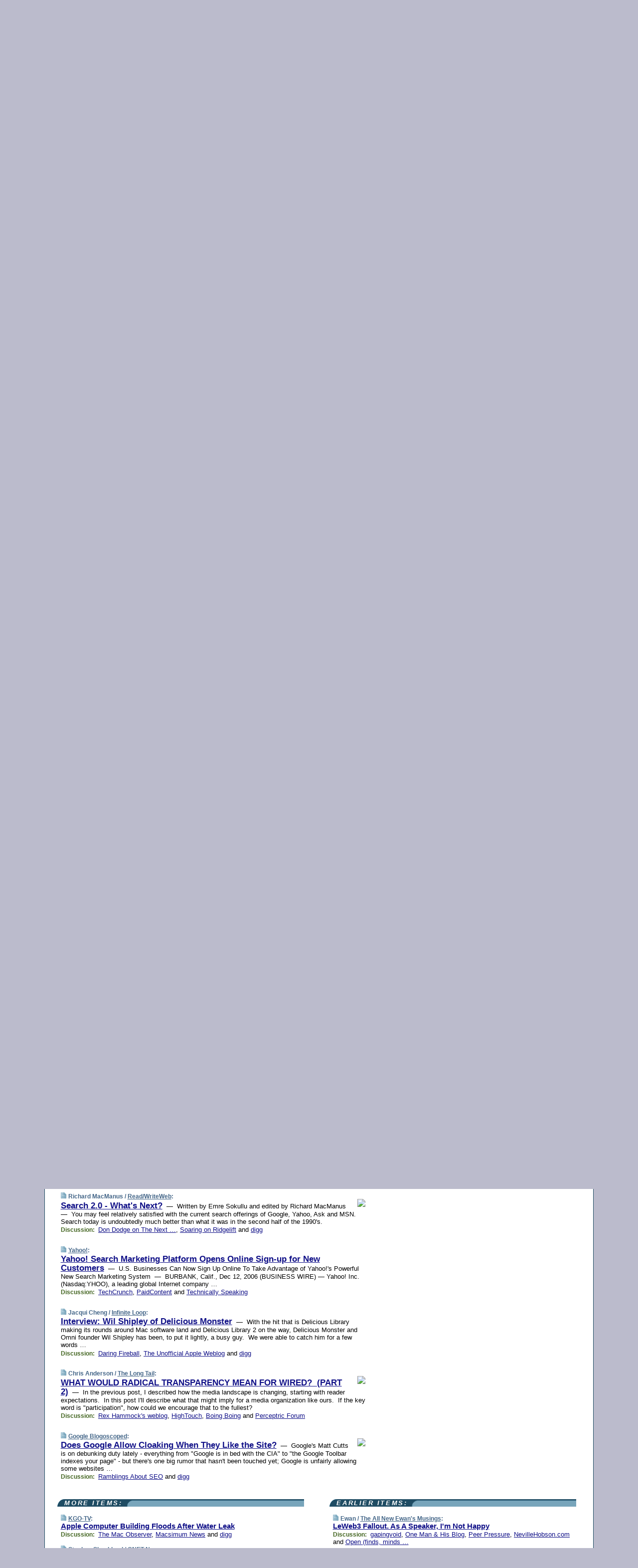

--- FILE ---
content_type: text/html; charset=UTF-8
request_url: https://www.techmeme.com/061213/p19
body_size: 130189
content:
<!DOCTYPE HTML PUBLIC "-//W3C//DTD HTML 4.01 Transitional//EN" "http://www.w3.org/TR/html4/loose.dtd">
<HTML>
<HEAD>
<TITLE>Techmeme: Search 2.0 - What's Next? (Richard MacManus/Read/WriteWeb)</TITLE>
<META HTTP-EQUIV="Expires" CONTENT="now">
<META NAME="description" CONTENT="The web's technology news site of record, Techmeme spotlights the hottest tech stories from all around the web on a single page.">
<META NAME="application-name" content="Techmeme" />
<META PROPERTY="fb:app_id" CONTENT="105601372888971" />
<LINK REL="alternate" TYPE="application/rss+xml" TITLE="RSS" HREF="http://www.techmeme.com/index.xml" />
<LINK REL="SHORTCUT ICON" HREF="/img/favicon.ico">
<link rel="image_src" href="http://www.techmeme.com/m/config/tech/iicon.gif" />
<link rel="apple-touch-icon" href="http://www.techmeme.com/m/config/tech/iicon.gif" />
<STYLE TYPE="text/css" MEDIA="all">
img.sharebutton {position:relative;bottom:-1px;cursor:pointer;cursor:hand;}
img.shareicon {min-height:16px;min-width:16px;}
.sharebox {position:absolute;z-index:50;}
.bdlight {position:relative;top:2px;left:2px;background-color:rgba(184, 182, 184, 0.4);-webkit-border-radius:7px;-moz-border-radius:7px;}
.bddark {position:relative;top:-1px;left:-1px;background-color:rgba(128, 128, 128, 0.4);-webkit-border-radius:7px;-moz-border-radius:7px;}
.shareboxcontent {position:relative;top:-1px;left:-1px;padding:6px 4px 4px;border:1px solid #1F4C63;background:#F3F3F3 none repeat;-webkit-border-radius:7px;-moz-border-radius:7px;}
table.share {width:13.5em;}
td.shareonhead {background:#1F4C63;color:white;font-weight:bold;}
.twittershare {position:relative;bottom:3px;padding-left:0.15em;}
.facebookshare {position:relative;bottom:3px;padding-left:0.15em;}
td.linkto {border-top:1px solid gray;}
table.permalinks {width:13.5em;}
td.permalinkhead {background:#1F4C63;color:white;font-weight:bold;}
td.permalink {padding:0;margin:0;}
input.permalink {font-size:0.9em;width:14.5em;}
a.share {text-decoration:underline;color:#345}
a.share:visited {color:#345;}
a.share:hover {background:#1F4C63;color:#fff;}
.rpan {position:relative !important}
#countercolspaceholder {display:none}
.spaceholdertransitions {-webkit-transition:height 0.4s ease;-moz-transition-property:height;-moz-transition-duration:0.4s;-o-transition-property:height;-o-transition-duration:0.4s}
.countercoltransitions {-webkit-transition:top 0.4s ease;-moz-transition-property:top;-moz-transition-duration:0.4s;-o-transition-property:top;-o-transition-duration:0.4s}
.notransitions {-webkit-transition-duration:0s !important;-moz-transition-duration:0s !important;-o-transition-duration:0s !important}
#newpostscounter {display:none;z-index:0;color:#468;border:solid 1px #bcc3d0;text-align:center;padding:0.5em 0;margin-top:1.6em;font-size:0.9em;font-weight:normal;background:-webkit-gradient(linear, left top, left bottom, from(#dce3f0), to(#bcc3d0));background:-moz-linear-gradient(top, #dce3f0, #bcc3d0);background-image:-o-linear-gradient(rgb(220,227,240),rgb(188,195,208));filter:progid:DXImageTransform.Microsoft.gradient(startColorstr='#dce3f0', endColorstr='#bcc3d0');-webkit-border-radius:6px;-moz-border-radius:6px;border-radius:6px}
#newpostscounter:hover {border-color:#468;cursor:pointer}
#countercol {z-index:10;top:0;width:100%;background-color:white}
BODY {font-family:arial;font-size:0.80em;margin:0;padding:0}
FORM {margin:0}
A IMG {border:none;}
TD {font-family:arial;font-size:0.80em}
H1 {margin:0;font-size:2em;font-family:tahoma;font-weight:bold}
H1 A:visited {color:#118}
A:link {color:#118}
A:visited {color:#927}
A:hover {background:#118;color:#fff}
.mls A:link {color:#448;}
.mls A:visited {color:#957;}
.mls A:hover {background-color:#118;color:#fff;}
STRONG {font-weight:bolder;font-size:1.2em;line-height:1.1em}
.L1 {font-size:1.3em;font-weight:bolder}
.L2 {font-size:1.4em;font-weight:bolder}
.L3 {font-size:1.5em;font-weight:bold;line-height:1.1em;letter-spacing:-0.01em}
.L4 {font-size:1.7em;font-weight:bold;line-height:1.04em;letter-spacing:-0.02em}
.L5 {font-size:1.9em;font-weight:bold;line-height:1.02em;letter-spacing:-0.03em}
.ii {padding-top:0.2em}
.upd A.nfdl:link {color:#222;text-decoration:none;}
.upd A.nfdl:visited {color:#222;text-decoration:none;}
.upd A.nfdl:hover {background:#118;color:#fff;}
.relhed {margin-top:0.2em;margin-left:2em}
.relitems {margin:0 0 1em 3em}
.ill {float:right;padding:1em 0 0.5em 1em}
.sitems .ill {padding:0.1em 0 0 0.5em}
.hill {float:right;padding:0 0 0.5em 1em}
.sill {float:right;padding:1em 0 0 0.5em}
.item {padding-top:0.5em;padding-bottom:0.5em;clear:both}
.sitems .item {padding:0.8em 0}
.ifsp {background:#e7e7de;border:solid 2px #f0f0f8;margin:0.5em 0;padding:0.5em;position:relative;left:-0.5em}
.ifsp .item {padding:1em 0}
.ifspd {color:#886;font-weight:bold;font-size:0.9em;text-align:right;text-transform:uppercase}
.heditem {padding-top:0.5em;padding-bottom:0.5em}
.hic {clear:both}
.halfcol DIV.heditem {padding-top:0.5em;padding-bottom:0.7em}
.halfcol {float:left;width:49.6%}
.clus {padding-top:0.5em;padding-bottom:0.5em}
.mlk {margin-top:0.1em}
.lnkr {margin-left:3.0em;padding-bottom:0.1em}
.lnkr A {font-weight:bolder}
.shr {margin-left:2.0em;padding:0.3em 0}
.shr A {padding:0.2em;border-color:#789;border-style:solid;border-width:1px;font-weight:bolder;font-size:0.9em}
.shr A:visited {color:#118}
.shr A:hover {background:#118;color:#fff}
A.oc {font-size:1.1em;text-decoration:none;color:#000;padding:0px 3px}
A.oc:visited {color:#000}
A.oc:hover {color:#000}
.show {border-color:#789;border-style:solid;border-width:1px;position:absolute;margin-left:-1.5em;font-weight:bold}
.drhed {color:#462;font-weight:bold;font-size:0.9em;padding-right:0.3em}
.rpan {float:left;width:38.9%;background:#fff}
.clearfloats {clear:both;width:100%;font-size:0.2em}
.nmpad {padding:1.5em 2em 0}
.mainpad {float:left;width:59%;padding-right:1.0em}
.padl {padding-left:2em}
.padlr {padding:0 2em}
.upd {padding-bottom:0.5em}
.upd A {font-weight:bold}
.upd A:visited {color:#118}
.upd A:hover {background-color:#118;color:#fff}
#preflink {text-align:right;padding:0.3em 3.8em}
#preflink A:visited {color:#118}
#preflink A:hover {background-color:#118;color:#fff}
#prefbox {margin:1.5em 0 0;padding-top:0.5em;padding-bottom:0.5em;border-style:solid none solid;border-width:4px;border-color:#2E4169;background:#dce3f0;text-align:center}
.rtxt {padding-left:0.5em;padding-right:0.5em;padding-bottom:0.5em}
.snh A {font-weight:bolder}
.snh {padding:0.4em 0;}
.new {padding-left:2em;color:#f00;font-style:italic;font-weight:bold;font-family:arial;font-size:0.9em}
.recent {padding-left:2em;color:#b02;font-style:italic;font-weight:bold;font-family:arial;font-size:0.9em}
.ago {padding:0 0.5em 0;float:right;font-style:italic;font-size:0.9em}
.rnhdbak {letter-spacing:0.2em;text-transform:uppercase;font-family:arial;font-style:italic;font-weight:bold;color:#fff}
.rnhd1 {padding-left:0.6em}
.rnhd3 {padding-left:1em}
.rnbody {padding:0.7em 1.0em 0}
.rncont {margin-top:1.5em;max-width:1200px}
.rnbody P {margin:0.5em 0 0 0}
.nornbody {padding:0.7em 0.5em 0 0.5em}
.rnhang {text-align:right;margin-right:2.8em;padding:0.3em 1em 0.3em 1.5em;color:#fff;font-weight:bold;max-width:600px}
.aboutrn .rnhdbak {background:url(/img/green/rnhdbak.png)}
.aboutrn .rnhd1 {background:url(/img/green/rnhd1.png)}
.aboutrn .rnhd2 {background:url(/img/green/rnhd2.png)}
.aboutrn .rnhd3 {background:url(/img/green/rnhd3.png) no-repeat}
.aboutrn .rnftbak {background:url(/img/green/rnftbak.png) bottom left}
.aboutrn .rnbody {background:#d3e6d3}
.aboutrn .rnhang {background:url(/img/green/rnhang.png) bottom left}
.sponrn .rnhdbak {background:url(/img/y775/rnhdbak.png);}
.sponrn .rnhd1 {background:url(/img/y775/rnhd1.png);}
.sponrn .rnhd2 {background:url(/img/y775/rnhd2.png);}
.sponrn .rnhd3 {background:url(/img/y775/rnhd3.png) no-repeat;}
.sponrn .rnftbak {background:url(/img/y775/rnftbak.png) bottom left;}
.sponrn .rnbody {background:#e7e7de;}
.sponrn .rnhang {background:url(/img/y775/rnhang.png) bottom left;}
.featrn .rnhdbak {background:url(/img/y775/rnhdbak.png);}
.featrn .rnhd1 {background:url(/img/y775/rnhd1.png);}
.featrn .rnhd2 {background:url(/img/y775/rnhd2.png);}
.featrn .rnhd3 {background:url(/img/y775/rnhd3.png) no-repeat;}
.featrn .rnftbak {background:url(/img/y775/rnftbak.png) bottom left;}
.featrn .rnbody {background:#e7e7de;}
.featrn .rnhang {background:url(/img/y775/rnhang.png) bottom left;}
.col0rn .rnhdbak {background:url(/img/bl268/rnhdbak.png)}
.col0rn .rnhd1 {background:url(/img/bl268/rnhd1.png)}
.col0rn .rnhd2 {background:url(/img/bl268/rnhd2.png)}
.col0rn .rnhd3 {background:url(/img/bl268/rnhd3.png) no-repeat}
.col0rn .rnftbak {background:url(/img/bl268/rnftbak.png) bottom left}
.col0rn .rnbody {background:#d7e7ee}
.col0rn .rnhang {background:url(/img/bl268/rnhang.png) bottom left}
.col1rn .rnhdbak {background:url(/img/bl248/rnhdbak.png)}
.col1rn .rnhd1 {background:url(/img/bl248/rnhd1.png)}
.col1rn .rnhd2 {background:url(/img/bl248/rnhd2.png)}
.col1rn .rnhd3 {background:url(/img/bl248/rnhd3.png) no-repeat}
.col1rn .rnftbak {background:url(/img/bl248/rnftbak.png) bottom left}
.col1rn .rnbody {background:#dce3f0}
.col1rn .rnhang {background:url(/img/bl248/rnhang.png) bottom left}
DIV.pagecont {margin:2em auto 2em auto;max-width:86em;border-style:solid;border-width:0.6em 1px;border-color:#1F4C63;background:#fff}
DIV.bcp {}
BODY {background:#bbc}
#twitter_icon_preloader {display:none;background-image:url(/img/twitter_icon16.gif);background-repeat:no-repeat}
#facebook_icon_preloader {display:none;background-image:url(/img/facebook_icon16.gif);background-repeat:no-repeat}
CITE {font-weight:bold;font-size:0.9em;font-style:normal}
CITE {color:#468}
CITE A:link {color:#468}
CITE A:visited {color:#468}
CITE A:hover {color:#fff;background:#118}
DIV.shr A {background-color:#def}
A.oc:hover {background-color:#def}
A.oc {background-color:#def}
DIV.hha {background:#efebdc;padding:0.3em;border-bottom:solid 2px #c5c5c5;text-align:center;display:none}
</STYLE>
<STYLE TYPE="text/css" MEDIA="handheld">
DIV.hha {display:block}
</STYLE>
<script language="javascript">
<!--
var verticalName = 'Techmeme';
var verticalUrl =  'https://www.techmeme.com/';
var shortenerPrefix = 'https://techme.me/';
var twitterViaStr = '(via @Techmeme)';
var fbViaStr = '(via Techmeme.com)';
var shareIconsPath = '/img/';
var mouseOver = '';
var ignoreMouseOver = false;
var mouseOverButtonTimer;
function writeShareButton(shareBoxId) {
document.write('<img class="sharebutton" src="' + shareIconsPath + 'share.png" onclick="toggleShareBoxDisplay(\'' + shareBoxId +
'\');" onmouseover="mouseOverShareButton(\'' + shareBoxId + '\');" onmouseout="mouseOutOfShareBoxAndButton(\'' + shareBoxId + '\');"' +
' onmousedown="displayShareBox(event,\'' + shareBoxId + '\');">');
}
function mouseOverShareButton(shareBoxId) {
mouseOver = shareBoxId + 'b';
if (mouseOverButtonTimer)
clearTimeout(mouseOverButtonTimer);
mouseOverButtonTimer = setTimeout(function() { isMouseStillOnShareButton(shareBoxId); }, 1000);
}
function isMouseStillOnShareButton(shareBoxId) {
var shareBox = document.getElementById(shareBoxId);
if (mouseOver == (shareBoxId + 'b') && shareBox.style.display == 'none') {
initShareBoxIfNecessary(shareBoxId);
shareBox.style.display = 'block';
}
}
function mouseOutOfShareBoxAndButton(shareBoxId) {
mouseOver = '';
setTimeout(function() { isMouseStillOffShareBoxAndButton(shareBoxId); }, 1000);
}
function isMouseStillOffShareBoxAndButton(shareBoxId) {
if (!ignoreMouseOver && !(mouseOver == shareBoxId) && !(mouseOver == (shareBoxId + 'b')))
document.getElementById(shareBoxId).style.display = 'none';
}
function toggleShareBoxDisplay(shareBoxId) {
var shareBox = document.getElementById(shareBoxId);
if (mouseOverButtonTimer && mouseOver == (shareBoxId + 'b'))
clearTimeout(mouseOverButtonTimer);
initShareBoxIfNecessary(shareBoxId);
if (shareBox.style.display == 'block')
shareBox.style.display='none';
else
shareBox.style.display='block';
}
function displayShareBox(event,shareBoxId) {
if (detectRightClick(event)) {
initShareBoxIfNecessary(shareBoxId);
document.getElementById(shareBoxId).style.display='block';
}
}
function initShareBoxIfNecessary(shareBoxId) {
var shareBox = document.getElementById(shareBoxId);
if (!shareBox.getAttribute('init')) {
shareBox.innerHTML = getShareBoxHtml(shareBoxId);
shareBox.onmouseover = function() { mouseOver = shareBoxId; };
shareBox.onmouseout = function() { mouseOutOfShareBoxAndButton(shareBoxId); };
sharePermalink(shareBoxId);
populateShareBoxPermalinks(shareBoxId);
shareBox.setAttribute('init','true');
}
}
function sharePermalink(shareBoxId) {
var shareBox = document.getElementById(shareBoxId);
var twitterLink = document.getElementById(shareBoxId+'twl');
twitterLink.href = "https://twitter.com/intent/tweet?text=" +
encodeURIComponent(shareBox.getAttribute('head') + " " + shortenerPrefix + shareBox.getAttribute('spml'));
twitterLink.title = shareBox.getAttribute('head') + " " + shortenerPrefix + shareBox.getAttribute('spml');
var facebookLink = document.getElementById(shareBoxId+'fbl');
facebookLink.href = "https://www.facebook.com/sharer.php?u=" +
encodeURIComponent(shortenerPrefix + shareBox.getAttribute('spml')) + "&t=" + encodeURIComponent(shareBox.getAttribute('head'));
facebookLink.title = shareBox.getAttribute('head') + " " + shortenerPrefix + shareBox.getAttribute('spml');
}
function shareSource(shareBoxId) {
var shareBox = document.getElementById(shareBoxId);
var twitterLink = document.getElementById(shareBoxId+'twl');
twitterLink.href = "https://twitter.com/intent/tweet?text=" +
encodeURIComponent(shareBox.getAttribute('head') + " " + shareBox.getAttribute('url') + " " + twitterViaStr);
twitterLink.title = shareBox.getAttribute('head') + " " + shareBox.getAttribute('url') + " " + twitterViaStr;
var facebookLink = document.getElementById(shareBoxId+'fbl');
facebookLink.href = "https://www.facebook.com/sharer.php?u=" +
encodeURIComponent(shareBox.getAttribute('url')) + "&t=" + encodeURIComponent(shareBox.getAttribute('head') + " " + fbViaStr);
facebookLink.title = shareBox.getAttribute('head') +  " " + shareBox.getAttribute('url') + " " + fbViaStr;
}
function populateShareBoxPermalinks(shareBoxId) {
var pml = document.getElementById(shareBoxId).getAttribute('pml');
var pmlParts = pml.split('p');
var permalink = verticalUrl + pmlParts[0] + '/p' + pmlParts[1] + '#a' + pml;
document.getElementById(shareBoxId+'pml').value = permalink;
document.getElementById(shareBoxId+'pmll').href = permalink;
var spml = document.getElementById(shareBoxId).getAttribute('spml');
var shortPermalink = shortenerPrefix + spml;
document.getElementById(shareBoxId+'spml').value = shortPermalink;
document.getElementById(shareBoxId+'spmll').href = shortPermalink;
}
function selectTextboxContents(element) {
element.focus();
element.select();
}
function detectRightClick(event) {
return ((event.which == null && event.button == 2) // IE
|| event.which == 3) // others
}
function detectRightClickOnTextbox(event, element) {
if (detectRightClick(event)) {
ignoreMouseOver = true;
selectTextboxContents(element);
var shareBoxId = mouseOver;
setTimeout(function() { ignoreMouseOver = false; setTimeout(function() { isMouseStillOffShareBoxAndButton(shareBoxId); }, 0);}, 4000);
}
}
function getShareBoxHtml(shareBoxId) {
return '<div class="bdlight"><div class="bddark"><div class="shareboxcontent">' +
'<table class="share"><tr><td colspan="2" align="center" class="shareonhead">Share On:</td></tr>' +
'<tr><td><img class="shareicon" src="' + shareIconsPath + 'twitter_icon16.gif"/><span class="twittershare"><a id="' + shareBoxId + 'twl" class="share" target="_blank">Twitter</a></span></td>' +
'<td><img class="shareicon" src="' + shareIconsPath + 'facebook_icon16.gif"/><span class="facebookshare"><a id="' + shareBoxId + 'fbl" class="share" target="_blank">Facebook</a></span></td></tr>' +
'<tr><td colspan="2" class="linkto">Link to:' +
'<input type="radio" id="' + shareBoxId + 'ltp" name="' + shareBoxId + 'slt" value="permalink" onclick="sharePermalink(\'' + shareBoxId + '\')" checked/><label for="' + shareBoxId + 'ltp">' + verticalName + '</label>' +
'<input type="radio" id="' + shareBoxId + 'lts" name="' + shareBoxId + 'slt" value="sourcelink" onclick="shareSource(\'' + shareBoxId + '\')" /><label for="' + shareBoxId + 'lts">Source</label></td></tr><tr></table>' +
'<table class="permalinks"><tr><td colspan="2" align="center" class="permalinkhead">Permalink:</td></tr>' +
'<tr><td><a id="' + shareBoxId + 'pmll" class="share" target="_blank">Full</a></td><td align="right" class="permalink"><input id="' + shareBoxId + 'pml" type="text" class="permalink" readonly title="Ctrl+c to copy" onclick="selectTextboxContents(this);" onmousedown="detectRightClickOnTextbox(event, this);"></td></tr>' +
'<tr><td><a id="' + shareBoxId + 'spmll" class="share" target="_blank">Short</a></td><td align="right" class="permalink"><input id="' + shareBoxId + 'spml" type="text" class="permalink" readonly title="Ctrl+c to copy" onclick="selectTextboxContents(this);" onmousedown="detectRightClickOnTextbox(event, this);"></td></tr></table>' +
'</div></div></div>';
}
function preloadImage(id) {
var a=document.createElement("div");
a.id=id;
document.body.appendChild(a)
}
function preloadShareImages(){
preloadImage('twitter_icon_preloader');
preloadImage('facebook_icon_preloader');
}
-->
</script>
<script>
var NTptpssd = 40*1000;
var NTpsl = 3*60*1000;
var NTppds = 30*1000;
var NTrtdpsa = 15*60*1000;
var NTpssr = 40*1000;
var NTvn = document.title;
function NTgxhro() {
if (window.XMLHttpRequest) {
return new XMLHttpRequest();
} else if(window.ActiveXObject) {
return new ActiveXObject("Microsoft.XMLHTTP");
}
}
var NTlft;
var NTnpc = 0;
var NTnpcial = false;
var NTnpcs = false;
var NTpsst;
var NTdps = false;
var NTnpcr = NTgxhro();
var NTnpcrt;
var NTnpcrti =  10*1000;
function NTsnpcps() {
NTpsst = (new Date()).getTime();
NTfnpc();
}
function NTfnpc() {
NTnpcr.open("GET","/feedsmanager/ps?t=" + baseFeedTime, true);
NTnpcr.onreadystatechange = NThnpcrsc;
NTnpcr.send(null);
NTnpcrt = setTimeout(NTnpcrt_, NTnpcrti);
}
function NThnpcrsc() {
if (NTnpcr.readyState == 4) {
clearTimeout(NTnpcrt);
if (NTnpcr.status == 200) {
try {
var NTr = eval("(" + NTnpcr.responseText + ")");
if (!NTr.error && NTr.time > NTlft) {
NTlft = NTr.time;
if (NTr.at_least) {
if (NTr.count == 0 && NTnpc == 0) {
NTdps = false;
NTsnnpcf(true);
} else {
NTnpc = NTr.count > NTnpc? NTr.count : NTnpc;
NTnpcial = true;
NTunpc();
return;
}
} else {
NTnpc = NTr.count;
NTunpc();
NTdps = false;
NTsnnpcf(true);
}
} else {
NTsnnpcf(false);
}
} catch (e) {
NTsnnpcf(false);
}
} else {
NTsnnpcf(false);
}
}
}
function NTsnnpcf(NTfnps) {
var now = new Date();
if (now.getTime() - NTlft > NTrtdpsa && !NTdps)
NTdps = true;
if (NTfnps
|| NTdps
|| (now.getTime() + NTppds - NTpsst) > NTpsl)
setTimeout(NTsnpcps, NTnpssi());
else
setTimeout(NTfnpc, NTppds);
}
function NTnpssi() {
var now = new Date();
var NTnpt = (now.getMinutes() % 5)*60000 + now.getSeconds()*1000 + now.getMilliseconds();
var rand = Math.floor(Math.random()*NTpssr);
var NTtl = (NTnpt < NTptpssd ? NTptpssd : 300000 + NTptpssd) - NTnpt + rand;
return NTtl;
}
function NTunpc() {
document.getElementById('newpostscounter').innerHTML =
NTnpc + (NTnpcial? '+':'') + ' new item' + (NTnpc > 1 || NTnpcial ? 's' : '');
if (!NTnpcs && NTnpc > 0) {
var col = document.getElementById('countercol');
var ticker = document.getElementById('newpostscounter');
var holder = document.getElementById('countercolspaceholder');
var spacer = document.getElementById('counterspacer');
if (navigator.appName == 'Microsoft Internet Explorer')
ticker.style.display = 'block';
else {
col.style.position = 'absolute';
ticker.style.display = 'block';
holder.style.display = 'block';
if (spacer)
spacer.style.display = 'block';
holder.style.height=(col.offsetHeight - ticker.offsetHeight - ticker.offsetTop) + 'px';
function NTfcd () {
holder.style.display = 'none';
col.className = 'notransitions';
col.style.top = '0';
col.style.position = 'relative';
}
col.addEventListener('transitionend',NTfcd,false);
col.addEventListener('oTransitionEnd',NTfcd,false);
col.addEventListener('webkitTransitionEnd', NTfcd, false);
setTimeout(function() {
holder.className='spaceholdertransitions';
col.className='countercoltransitions';
col.style.top=(ticker.offsetHeight + ticker.offsetTop + (spacer? spacer.offsetHeight : 0)) +'px';
holder.style.height=(col.offsetHeight + (spacer? spacer.offsetHeight : 0)) +'px';
},1000);
}
NTnpcs = true;
}
if (NTnpc > 0)
document.title = '(' + NTnpc + (NTnpcial? '+':'') + ') ' + NTvn;
}
function NTnpcrt_() {
if (NTnpcr.readyState != 0) {
NTnpcr.onreadystatechange = null;
NTnpcr.abort();
NTsnnpcf(false);
}
}
function NTinpcp() {
NTlft = baseFeedTime;
var now = new Date();
if (now.getTime() - NTlft > NTrtdpsa)
NTdps = true;
var NTnpt = (now.getMinutes() % 5)*60000 + now.getSeconds()*1000 + now.getMilliseconds();
var NTbfd = new Date(baseFeedTime);
var NTnp;
if (now.getTime() - NTnpt == baseFeedTime - NTbfd.getSeconds()*1000 - NTbfd.getMilliseconds()) {
NTnp = 300000 + NTptpssd - NTnpt + Math.floor(Math.random()*NTpssr);
setTimeout(NTsnpcps, NTnp);
} else if (NTnpt < NTptpssd || NTnpt > NTptpssd + NTpsl) {
NTnp = NTnpssi();
setTimeout(NTsnpcps, NTnp);
} else {
NTpsst = now.getTime() - NTnpt + NTptpssd;
NTnp = Math.floor(Math.random()*NTpssr);
setTimeout(NTfnpc, NTnp);
}
}
function NTiD3fpor() {
var pattern = /https?:\/\/(www\.)?techmeme\.com($|\/$|\/#|\/river)/i;
return pattern.test(location.href);
}
function NTiD3t() {
if (NTiD3fpor())
NTit();
}
function NTit() {
setTimeout(function() {
NTinpcp();
}, 0);
}
</script>
<SCRIPT TYPE="text/javascript">
<!--
var pgrdad='December 13, 2006, 5:15 PM';
var e;
var nh=0;
var ncl=0;
var ctsidi=0;
var nwcbe;
var sdcbe;
var sccbe;
var fsne;
var ckd='';
function createCookie(name,value) {
document.cookie = name+"="+value+"; expires=Tue, 19 Jan 2038 03:14:07 GMT; path=/"+ckd;
}
function readCookie(name) {
var nameEQ = name + "=";
var ca = document.cookie.split(';');
for(var i=0;i < ca.length;i++) {
var c = ca[i];
while (c.charAt(0)==' ') c = c.substring(1,c.length);
if (c.indexOf(nameEQ) == 0) return c.substring(nameEQ.length,c.length);
}
return null;
}
function eraseCookie(name) {
document.cookie = name+"=; expires=Thu, 01-Jan-70 00:00:01 GMT; path=/"+ckd;
}
function xnwcb() { rnwcb(); svprefs(); }
function xsdcb() { rsdcb(); svprefs(); }
function xsccb() { rsccb(); svprefs(); }
function xfsn() { rfsn(); svprefs(); }
function rdprefs() {
var cookie_val = readCookie('myprefs');
nwcbe.checked = false;
sdcbe.checked = false;
sccbe.checked = false;
fsne.selectedIndex=2;
if (cookie_val) {
var va = cookie_val.split('+');
for(var i=0;i < va.length;i++) {
var val = va[i];
if (val == 'new_window') {
nwcbe.checked = true;
} else if (val == 'show_disc') {
sdcbe.checked = true;
} else if (val == 'show_cite') {
sccbe.checked = true;
} else if (val.indexOf('font_size') == 0) {
fsne.selectedIndex=parseInt(val.charAt(9));
}
}
}
}
function vfprefs() {
var cookie_val = readCookie('myprefs');
var ckdise = document.getElementById('ckdis');
if (cookie_val) { ckdise.style.display = 'none'; } else { ckdise.style.display = 'block'; }
}
function svprefs() {
var cookie_val = '';
if (nwcbe.checked) {
cookie_val += 'new_window';
}
if (sdcbe.checked) {
if (cookie_val) { cookie_val += '+'; }
cookie_val += 'show_disc';
}
if (sccbe.checked) {
if (cookie_val) { cookie_val += '+'; }
cookie_val += 'show_cite';
}
if (fsne.selectedIndex!=2) {
if (cookie_val) { cookie_val += '+'; }
cookie_val += 'font_size'+fsne.selectedIndex;
}
if (cookie_val == '') {
eraseCookie('myprefs');
} else {
createCookie('myprefs', cookie_val);
vfprefs();
}
}
function rnwcb() {
var where;
if (nwcbe.checked)
where = "_blank";
else
where = "_self";
var jump_prefix = location.href.substring(0, location.href.length - location.hash.length) + '#';
for (var i=0; i<=(document.links.length-1); i++) {
var href = document.links[i].href;
if ((href.indexOf("javascript:") != 0) && (href.indexOf(jump_prefix) != 0) && (!(/^https?:\/\/([a-z]+\.)?techmeme\.com\//.test(href)) || /^https?:\/\/([a-z]+\.)?techmeme\.com\/goto/.test(href))) {
document.links[i].target = where;
}
}
}
function td(id) {
var e = document.getElementById(id);
if (e.style.display == 'none') {
e.style.display = 'block';
} else {
e.style.display = 'none';
}
}
function ickd() {
var dd = document.domain;
if (dd) {
var da = dd.split('.');
var rd=da[da.length-2]+'.'+da[da.length-1];
ckd='; domain=.'+rd;
}
}
function uab() {
var dr=document.referrer;
if ( dr && (
(dr.search(/\bstumbleupon\.com\//) != -1) || (
(dr.search(/\b(techmeme|memeorandum|memorandum|memeorandom)\b/) == -1) &&
( ((dr.search(/[.\/]google\./) != -1) && (dr.search(/\bq=/) != -1)) ||
((dr.search(/\bsearch\.[a-z]+\./) != -1) && (dr.search(/\b(p|q|as_q)=/) != -1))
)
)
)
) {
td('addbox');
}
}
function init_all() {
cmplu();
td('preflink');
nwcbe = document.getElementById('nwcb');
sdcbe = document.getElementById('sdcb');
sccbe = document.getElementById('sccb');
fsne = document.getElementById('fsn');
eraseCookie('prefs');
ickd();
rdprefs();
rfsn();
rsdcb();
rsccb();
rnwcb();
hhash();
if (!document.styleSheets) {
document.getElementById('fscont').style.display = 'none';
}
uab();
TiLTT();
setTimeout("TeD()", TwTSE);
preloadShareImages();
}
var TdTD = 400;
var TnTB = 700;
var TwTSE = 200;
var TnOE = 3;
var TwTBE = 0;
var TwTCD = 150;
var TsTS = '/do/lc';
var TeTD = Number.MAX_VALUE;
var TgETD = false;
var TdE = new Array();
var TE = function() {
this.Tx = false;
this.Ts = 0;
this.Td = 0;
this.toString = function() {
return this.Ts + " " + this.Td;
}
}
TE.Tc = function (a,b) {
return a.Td - b.Td
}
var TcE_ = null;
function TgXMLHR() {
var Tx = false;
if (window.XMLHttpRequest) {
Tx = new XMLHttpRequest();
} else {
try
{
Tx = new ActiveXObject("Msxml2.XMLHTTP");
}
catch (ev)
{
try
{
Tx = new ActiveXObject("Microsoft.XMLHTTP");
}
catch (ev)
{
Tx = false;
}
}
}
return Tx;
}
function TeD() {
TcE_ = new TE();
TcE_.Tx = TgXMLHR();
if (TcE_.Tx) {
TcE_.Tx.open('POST', TsTS+'?tm=true', true);
TcE_.Tx.setRequestHeader("Content-type", "application/x-www-form-urlencoded");
TcE_.Tx.onreadystatechange = TeC;
TcE_.Ts = new Date().getTime();
TcE_.Tx.send(null);
}
}
function TeC() {
if (TcE_.Tx.readyState == 4 && TcE_.Tx.status == 200) {
TcE_.Td = new Date().getTime() -  TcE_.Ts;
TdE.push(TcE_);
if (TdE.length < TnOE)
setTimeout("TeD()", TwTBE);
else
TcED();
}
}
function TcED() {
TdE.sort(TE.Tc);
TeTD = TdE[Math.floor(TnOE/2)].Td + TwTCD;
TgETD= true;
}
function Tt(link) {
if (isSafari() && TgETD && TeTD <= TdTD)
{
var TtD = TeTD;
var Tx = TgXMLHR();
if (Tx) {
Tx.open('POST', TsTS+'?tm=false&href='+encodeURIComponent(link.href)+'&data='+TtD_(TtD),false);
Tx.setRequestHeader("Content-type", "application/x-www-form-urlencoded");
Tx.send(null);
}
}
else if (!(TgETD && (TeTD >= TnTB)))
{
var TtD;
if (!TgETD || (TgETD && (TeTD > TdTD)))
TtD = TdTD;
else
TtD = TeTD;
var Tx = TgXMLHR();
if (Tx) {
Tx.open('POST', TsTS+'?tm=false&href='+encodeURIComponent(link.href)+'&data='+TtD_(TtD),true);
Tx.setRequestHeader("Content-type", "application/x-www-form-urlencoded");
Tx.send(null);
var TcT = new Date();
TeT = TcT.getTime() + TtD;
while (TcT.getTime() < TeT)
TcT = new Date();
if (Tx.readyState != 4)
Tx.abort();
}
}
}
function isSafari() {
return ((navigator.appCodeName + navigator.appName + navigator.appVersion).search(/safari/i) != -1);
}
function TtD_(TtD) {
var data =
pgrdad + " " +
TdTD + " " +
TnTB + " " +
TwTSE + " " +
TnOE + " " +
TwTBE + " " +
TwTCD + " " +
TeTD + " " +
TgETD + " " +
"(" + TdE + ") " +
isSafari() + " " +
TtD;
return data;
}
function TiLTT() {
var jump_prefix = location.href.substring(0, location.href.length - location.hash.length) + '#';
for (var i=0; i<=(document.links.length-1); i++) {
var href = document.links[i].href;
if ((href.indexOf("javascript:") != 0) && (href.indexOf(jump_prefix) != 0))
document.links[i].onclick = function(){Tt(this)};
}
}
function cmplu() {
var a=location.hash;
if (!a) {
var lh=location.href;
lh = lh.replace(/\?.*$/, '');
if (lh.search(/\/[0-9][0-9][0-9][0-9][0-9][0-9]\/p[0-9]*$/) != -1) {
var pa = lh.split('/');
var di = pa.length - 2;
var na = lh + '#a' + pa[di] + pa[di+1];
window.location.replace(na);
}
}
}
function hhash() {
var a=location.hash;
if (a) {
var i=a.substring(2,a.length);
var je = document.getElementById(i);
je.scrollIntoView();
h(i);
}
}
function clh(id) {
ncl++;
if (ncl == nh) {
e.style.backgroundColor = 'transparent';
}
}
function h(id) {
if (e != null) {
e.style.backgroundColor = 'transparent';
}
e = document.getElementById(id);
e.style.backgroundColor = '#ff8';
nh++;
setTimeout('clh()',1500);
}
var nxbe;
var pxbe;
function bnxbe() {
if (nxbe) {
nxbe.style.display = 'block';
pxbe = nxbe;
}
}
function cnxbe() { nxbe = null; }
function nnid(id) {
if (pxbe && (!id || (pxbe != document.getElementById(id)))) { pxbe.style.display = 'none'; }
}
function dlbid(id) {
nxbe = document.getElementById(id);
if (nxbe) {
if (pxbe && (pxbe != nxbe)) { pxbe.style.display = 'none'; }
setTimeout('bnxbe()',50);
}
}
function tgd(idp, p, ii) {
var setd, setp;
if (p) { setp = 'block'; setd = 'none'; }
else { setp = 'none'; setd = 'block'; }
var i, ei;
if (ii) {
i=ii; ei=ii;
} else {
i=1; ei=-1;
document.getElementById(idp+'dxr').style.display = setd;
document.getElementById(idp+'pxr').style.display = setp;
}
while (true) {
var pe = document.getElementById(idp+'p'+i);
if (pe == null) { return; }
var de = document.getElementById(idp+'d'+i);
pe.style.display = setp;
de.style.display = setd;
document.getElementById(idp+'dx'+i).style.display = 'none';
if (i == ei) {
if (!p) { ffbug(idp,p,i); }
return;
}
i++;
}
}
function ffbug(idp,p,i) {
while (true) {
i++;
var pxe=document.getElementById(idp+'px'+i);
if (pxe) {
var d=pxe.style.display;
if (d == 'block') {
pxe.style.display = 'none';
pxe.style.display = 'block';
}
} else {
return;
}
}
}
function rsdcb() {
var j=0;
var setd, setp;
if (sdcbe.checked) { setp = 'block'; setd = 'none'; }
else { setp = 'none'; setd = 'block'; }
while (j < 100) {
var dxre = document.getElementById(j+'dxr');
if (dxre) {
dxre.style.display = setd;
document.getElementById(j+'pxr').style.display = 'none';
}
var i=1;
var pe = document.getElementById(j+'p'+i);
while (pe != null) {
pe.style.display = setp;
document.getElementById(j+'px'+i).style.display = setd;
document.getElementById(j+'d'+i).style.display = setd;
i++;
pe = document.getElementById(j+'p'+i);
}
j++;
}
}
function rsccb() {
var i=0;
var setval;
if (sccbe.checked) { setval = 'block'; } else { setval = 'none'; }
while (true) {
var te = document.getElementById('cts'+i);
if (te == null) { return; }
te.style.display = setval;
i++;
}
}
function rfsn() {
if (document.styleSheets) {
var ss = document.styleSheets[0];
var fs=1.2-0.2*fsne.selectedIndex;
if(ss.addRule) {
ss.addRule("body","font-size:"+fs+"em");
ss.addRule("td","font-size:"+fs+"em");
} else {
ss.insertRule("body,td{font-size:"+fs+"em}",ss.cssRules.length);
}
}
}
function cts(url, pp) {
var re = /#/g;
url = url.replace(re, '%23');
url = url.replace(/&/g, '%26');
var search_urls = [
'http://blogs.icerocket.com/search?q=' + url,
'http://blogsearch.google.com/blogsearch?q=' + url,
'http://www.ask.com/blogsearch?q=' + url
];
var search_site_names = [
'IceRocket',
'Google',
'Ask'
];
document.write('<DIV CLASS="mlk" ID="cts' + ctsidi + '" STYLE="display: none;"><SPAN CLASS="drhed">Link Search:</SPAN> ');
ctsidi++;
for (var i=0; i<search_urls.length; i++) {
var next_search_url = search_urls[i];
if (pp) {
next_search_url = next_search_url.replace(/%23/g, '%2523');
next_search_url = next_search_url.replace(/&/g, '%26');
next_search_url = next_search_url.replace(/\?/g, '%3F');
next_search_url = pp + next_search_url;
}
if (i>0) { document.write(', '); }
if (i == search_urls.length-1)  { document.write('and '); }
document.write('<A HREF="' + next_search_url + '">' + search_site_names[i] + '</A>');
}
document.write("</DIV>\n");
}
function smn() {
document.getElementById('more_new').style.display='block';
document.getElementById('show_more_new').style.display='none';
}
function hmn() {
document.getElementById('more_new').style.display='none';
document.getElementById('show_more_new').style.display='block';
}
// -->
</SCRIPT>
</HEAD>
<BODY ONLOAD="init_all();">
<DIV CLASS="hha">
Check out <B><A HREF="http://www.techmeme.com/mini">Mini-Techmeme</A></B> for simple mobiles or
<B><A HREF="http://www.techmeme.com/m">Techmeme Mobile</A></B> for modern smartphones.
</DIV>
<DIV CLASS="pagecont">
<DIV CLASS="bcp">
<DIV STYLE="float:right">
<DIV CLASS="col0rn">
<DIV CLASS="rnhang">
5:15 PM ET, December 13, 2006
</DIV>
<DIV style="min-height:2em">
<DIV ID="preflink" STYLE="display:none">
<A HREF="javascript: td('aboutbox')">About</A> &nbsp;|&nbsp;
<A HREF="javascript: td('prefbox')">Preferences</A>
</DIV>
</DIV>
</DIV>
<!--search box-->
<div align="right" style="margin-right:2.3em;padding-top:1.2em">
<form name="input" action="/search/query" method="get">
<table>
<tr>
<td><input type="text" name="q" size="18"></td>
<td><input type="submit" value="Search"></td>
<td><span style="display:none"><input type="checkbox" name="wm" value="false" checked="checked"></span></td>
</tr>
</table>
</form>
</div>
</DIV>
<DIV CLASS="nmpad">
<DIV ID="addbox" STYLE="display:none; float:right; margin:1em 3em 0 0; padding: 1em; background:#ffc; border: solid 1px #884;">
Add <B>Techmeme</B> to:
<A HREF="https://add.my.yahoo.com/rss?url=http://www.techmeme.com/index.xml">My Yahoo!</A>
or
<A HREF="https://fusion.google.com/add?feedurl=http://www.techmeme.com/index.xml">Google</A>
</DIV>
<H1>
<A HREF="https://www.techmeme.com/" STYLE="background:transparent;"><IMG SRC="/img/techmeme.png" ALT="Techmeme"/></A>
</H1>
</DIV>
<DIV ID="prefbox" STYLE="display: none">
<FORM STYLE="margin:0">
<B>Preferences:</B> &nbsp;
<INPUT TYPE=checkbox ID="nwcb" ONCLICK="xnwcb();"><SPAN ONCLICK="nwcbe.checked=!nwcbe.checked;xnwcb();">Open Links in New Window</SPAN> &nbsp;
<INPUT TYPE=checkbox ID="sdcb" ONCLICK="xsdcb();"><SPAN ONCLICK="sdcbe.checked=!sdcbe.checked;xsdcb();">Show Discussion Excerpts</SPAN> &nbsp;
<INPUT TYPE=checkbox ID="sccb" ONCLICK="xsccb();"><SPAN ONCLICK="sccbe.checked=!sccbe.checked;xsccb();">Show Link Search</SPAN> &nbsp;
<SPAN ID="fscont">
&nbsp; Font Size:
<SELECT ID="fsn" ONCHANGE="xfsn();">
<OPTION>Very big</OPTION>
<OPTION>Big</OPTION>
<OPTION>Normal</OPTION>
<OPTION>Small</OPTION>
</SELECT>
&nbsp; &nbsp; </SPAN>
<INPUT TYPE=button VALUE="Done" ONCLICK="return td('prefbox');">
</FORM>
<DIV ID="ckdis" STYLE="display: none; padding-top: 0.5em;"><B>Note:</B> Because cookies are disabled, reloading this page will clear your settings.  Refer to <A HREF="https://www.google.com/cookies.html">this page</A> to reenable cookies.</DIV>
</DIV>

<DIV CLASS="mainpad">
<DIV CLASS="padl">
<DIV CLASS="col0rn">
<DIV CLASS="rncont">
<DIV CLASS="rnhdbak">
<SPAN CLASS="rnhd1">&nbsp;</SPAN><SPAN CLASS="rnhd2">Top Items:</SPAN><SPAN CLASS="rnhd3">&nbsp;</SPAN>
</DIV>
</DIV>
</DIV>
<DIV CLASS="nornbody">
<DIV CLASS="clus">
<A NAME="a061213p58"></A>
<A NAME="a061213p63"></A>
<A NAME="a061213p83"></A>
<DIV CLASS="item" ID="061213p58" ONMOUSEOVER="nnid('0dx1')">
<A HREF="http://www.techmeme.com/061213/p58#a061213p58" TITLE="Permalink"><IMG SRC="/img/pml.png"></A> <CITE><A HREF="http://www.cio.com/">CIO.com</A>:</CITE>
<DIV CLASS="ii"><STRONG CLASS="L3"><A HREF="http://www.cio.com/blog_view.html?CID=27429">IBM, Yahoo Launch Free Enterprise Search Tool</A></STRONG>&nbsp; &mdash;&nbsp; IBM and Yahoo have developed a free, entry-level, enterprise search application that at least one analyst believes will seriously disrupt the low-end segment of this market where Google has been selling many of its Mini search devices.</DIV>
<SCRIPT LANGUAGE="JavaScript"><!--
cts('http://www.cio.com/blog_view.html?CID=27429');
--></SCRIPT>
<DIV ID="0d1"><DIV CLASS="mlk" ONMOUSEOVER="dlbid('0dx1')" ONMOUSEOUT="cnxbe()">
<DIV ID="0dx1" CLASS="show" STYLE="display:none;"><A CLASS="oc" HREF="javascript:tgd('0',true,1)">+</A></DIV>
<SPAN CLASS="drhed">Discussion:</SPAN>
<A HREF="http://www.downloadsquad.com/2006/12/13/ibm-and-yahoo-launch-free-enterprise-search-product/">Download Squad</A>, <A HREF="http://startupsquad.com/2006/12/13/yahoo-ibm-launch-free-competitor-to-google-mini/">StartupSquad</A> and <A HREF="http://www.enterpriseweb2.com/?p=176">Enterprise Web 2.0</A>
</DIV></DIV>
<DIV ID="0p1" STYLE="display: none;"><DIV CLASS="mlk">
<DIV ID="0px1" CLASS="show"><A CLASS="oc" HREF="javascript:tgd('0',false,1)">&ndash;</A></DIV>
<SPAN CLASS="drhed">Discussion:</SPAN>
<DIV CLASS="lnkr"><CITE>Jordan Running / <A HREF="http://www.downloadsquad.com/">Download Squad</A>:</CITE> &nbsp; <A HREF="http://www.downloadsquad.com/2006/12/13/ibm-and-yahoo-launch-free-enterprise-search-product/">IBM and Yahoo! launch free enterprise search product</A></DIV><DIV CLASS="lnkr"><CITE>Vivek / <A HREF="http://startupsquad.com/">StartupSquad</A>:</CITE> &nbsp; <A HREF="http://startupsquad.com/2006/12/13/yahoo-ibm-launch-free-competitor-to-google-mini/">Yahoo & IBM launch free competitor to Google Mini</A></DIV><DIV CLASS="lnkr"><CITE>Jerry Bowles / <A HREF="http://www.enterpriseweb2.com/">Enterprise Web 2.0</A>:</CITE> &nbsp; <A HREF="http://www.enterpriseweb2.com/?p=176">IBM, Yahoo OutGoogle Google on Low-End Enterprise Search</A></DIV><DIV CLASS="shr" ID="0dxr" STYLE="display:block;"><A HREF="javascript:tgd('0',true)">&raquo; All Related Discussion</A></DIV><DIV CLASS="shr" ID="0pxr" STYLE="display:none;"><A HREF="javascript:tgd('0',false)">&laquo; Hide All Related Discussion</A></DIV></DIV>
</DIV>
</DIV>
<DIV CLASS="relhed"><SPAN CLASS="drhed">RELATED:</SPAN></DIV><DIV CLASS="relitems">
<A NAME="a061213p59"></A>
<A NAME="a061213p84"></A>
<DIV CLASS="item" ID="061213p63" ONMOUSEOVER="nnid('0dx2')">
<A HREF="http://www.techmeme.com/061213/p63#a061213p63" TITLE="Permalink"><IMG SRC="/img/pml.png"></A> <CITE><A HREF="http://www.ysearchblog.com/">Yahoo! Search blog</A>:</CITE>
<DIV CLASS="ii"><STRONG CLASS="L1"><A HREF="http://www.ysearchblog.com/archives/000389.html">Enterprise search made easy - and free - from IBM and Yahoo!</A></STRONG>&nbsp; &mdash;&nbsp; Earlier this year Yahoo! and IBM got together to ask a simple question &mdash;&nbsp; how can we make enterprise search easier to install, use, and maintain.&nbsp; The result of that question is IBM OmniFind Yahoo! Edition which we believe &hellip; </DIV>
<SCRIPT LANGUAGE="JavaScript"><!--
cts('http://www.ysearchblog.com/archives/000389.html');
--></SCRIPT>
<DIV ID="0d2"><DIV CLASS="mlk" ONMOUSEOVER="dlbid('0dx2')" ONMOUSEOUT="cnxbe()">
<DIV ID="0dx2" CLASS="show" STYLE="display:none;"><A CLASS="oc" HREF="javascript:tgd('0',true,2)">+</A></DIV>
<SPAN CLASS="drhed">Discussion:</SPAN>
<A HREF="http://searchviews.com/archives/2006/12/yahoo_and_ibm_h.php">SearchViews</A>, <A HREF="http://www.resourceshelf.com/2006/12/13/yahoo-ibm-release-free-enterprise-search-product/">ResourceShelf</A>, <A HREF="http://360techblog.com/yahoo-muscles-into-the-enterprise/2006/12/13/">The 360</A> and <A HREF="http://googlesystem.blogspot.com/2006/12/yahoo-and-ibm-offer-free-enterprise.html">Google Operating System</A>
</DIV></DIV>
<DIV ID="0p2" STYLE="display: none;"><DIV CLASS="mlk">
<DIV ID="0px2" CLASS="show"><A CLASS="oc" HREF="javascript:tgd('0',false,2)">&ndash;</A></DIV>
<SPAN CLASS="drhed">Discussion:</SPAN>
<DIV CLASS="lnkr"><CITE>Kate Zimmermann / <A HREF="http://searchviews.com/">SearchViews</A>:</CITE> &nbsp; <A HREF="http://searchviews.com/archives/2006/12/yahoo_and_ibm_h.php">Friends With Enterprise: Yahoo, IBM, the Cloud</A></DIV><DIV CLASS="lnkr"><CITE><A HREF="http://www.resourceshelf.com/">ResourceShelf</A>:</CITE> &nbsp; <A HREF="http://www.resourceshelf.com/2006/12/13/yahoo-ibm-release-free-enterprise-search-product/">Yahoo & IBM Release Free Enterprise Search Product</A></DIV><DIV CLASS="lnkr"><CITE>Susan / <A HREF="http://360techblog.com/">The 360</A>:</CITE> &nbsp; <A HREF="http://360techblog.com/yahoo-muscles-into-the-enterprise/2006/12/13/">Yahoo Muscles into the Enterprise</A></DIV><DIV CLASS="lnkr"><CITE>Ionut Alex. Chitu / <A HREF="http://googlesystem.blogspot.com/">Google Operating System</A>:</CITE> &nbsp; <A HREF="http://googlesystem.blogspot.com/2006/12/yahoo-and-ibm-offer-free-enterprise.html">Yahoo and IBM Offer Free Enterprise Search</A></DIV></DIV>
</DIV>
</DIV>
<DIV CLASS="hic heditem" ID="061213p83" ONMOUSEOVER="nnid()">
<A HREF="http://blogs.zdnet.com/BTL/?p=4136"><IMG CLASS="hill" SRC="/061213/i83.jpg"></A>
<A HREF="http://www.techmeme.com/061213/p83#a061213p83" TITLE="Permalink"><IMG SRC="/img/pml.png"></A> <CITE>Larry Dignan / <A HREF="http://blogs.zdnet.com/BTL">Between the Lines</A>:</CITE> &nbsp; <STRONG><A HREF="http://blogs.zdnet.com/BTL/?p=4136">Hardware costs make IBM-Yahoo's enterprise search less free</A></STRONG>
<SCRIPT LANGUAGE="JavaScript"><!--
cts('http://blogs.zdnet.com/BTL/?p=4136');
--></SCRIPT>
</DIV>
<DIV CLASS="heditem" ID="061213p59" ONMOUSEOVER="nnid('0dx3')">
<A HREF="http://www.techmeme.com/061213/p59#a061213p59" TITLE="Permalink"><IMG SRC="/img/pml.png"></A> <CITE>Nick / <A HREF="http://www.roughtype.com/">Rough Type</A>:</CITE><BR>
<STRONG><A HREF="http://www.roughtype.com/archives/2006/12/fighting_free_w.php">Fighting free with free&nbsp; &mdash;&nbsp; IBM and Yahoo are pulling a Google on Google.</A></STRONG>
<SCRIPT LANGUAGE="JavaScript"><!--
cts('http://www.roughtype.com/archives/2006/12/fighting_free_w.php');
--></SCRIPT>
<DIV ID="0d3"><DIV CLASS="mlk" ONMOUSEOVER="dlbid('0dx3')" ONMOUSEOUT="cnxbe()">
<DIV ID="0dx3" CLASS="show" STYLE="display:none;"><A CLASS="oc" HREF="javascript:tgd('0',true,3)">+</A></DIV>
<SPAN CLASS="drhed">Discussion:</SPAN>
<A HREF="http://blogs.zdnet.com/micro-markets/?p=767">Digital Markets</A> and <A HREF="http://www.cincomsmalltalk.com/blog/blogView?showComments=true&entry=3343459278">Smalltalk Tidbits &hellip;</A>
</DIV></DIV>
<DIV ID="0p3" STYLE="display: none;"><DIV CLASS="mlk">
<DIV ID="0px3" CLASS="show"><A CLASS="oc" HREF="javascript:tgd('0',false,3)">&ndash;</A></DIV>
<SPAN CLASS="drhed">Discussion:</SPAN>
<DIV CLASS="lnkr"><CITE>Donna Bogatin / <A HREF="http://blogs.zdnet.com/micro-markets/">Digital Markets</A>:</CITE> &nbsp; <A HREF="http://blogs.zdnet.com/micro-markets/?p=767">IBM OmniFind Yahoo vs. Google Enterprise</A></DIV><DIV CLASS="lnkr"><CITE>James A. Robertson / <A HREF="http://www.cincomsmalltalk.com/blog/blogView">Smalltalk Tidbits, Industry Rants</A>:</CITE> &nbsp; <A HREF="http://www.cincomsmalltalk.com/blog/blogView?showComments=true&entry=3343459278">Free isn't necessarily&nbsp; &mdash;&nbsp; Nick Carr points out one of the &hellip; </A></DIV></DIV>
</DIV>
</DIV>
<DIV CLASS="heditem" ID="061213p84" ONMOUSEOVER="nnid('0dx4')">
<A HREF="http://www.techmeme.com/061213/p84#a061213p84" TITLE="Permalink"><IMG SRC="/img/pml.png"></A> <CITE>Thomas Claburn / <A HREF="http://www.informationweek.com/">InformationWeek</A>:</CITE><BR>
<STRONG><A HREF="http://www.informationweek.com/software/showArticle.jhtml?articleID=196603225">IBM and Yahoo Offer Free Enterprise Search Software</A></STRONG>
<SCRIPT LANGUAGE="JavaScript"><!--
cts('http://www.informationweek.com/software/showArticle.jhtml?articleID=196603225');
--></SCRIPT>
<DIV ID="0d4"><DIV CLASS="mlk" ONMOUSEOVER="dlbid('0dx4')" ONMOUSEOUT="cnxbe()">
<DIV ID="0dx4" CLASS="show" STYLE="display:none;"><A CLASS="oc" HREF="javascript:tgd('0',true,4)">+</A></DIV>
<SPAN CLASS="drhed">Discussion:</SPAN>
<A HREF="http://blogs.siliconvalley.com/gmsv/2006/12/ibm_omnifind_ya.html">Good Morning Silicon Valley</A> and <A HREF="http://searchengineland.com/061213-080726.php">Search Engine Land</A>
</DIV></DIV>
<DIV ID="0p4" STYLE="display: none;"><DIV CLASS="mlk">
<DIV ID="0px4" CLASS="show"><A CLASS="oc" HREF="javascript:tgd('0',false,4)">&ndash;</A></DIV>
<SPAN CLASS="drhed">Discussion:</SPAN>
<DIV CLASS="lnkr"><CITE>John Paczkowski / <A HREF="http://blogs.siliconvalley.com/gmsv/">Good Morning Silicon Valley</A>:</CITE> &nbsp; <A HREF="http://blogs.siliconvalley.com/gmsv/2006/12/ibm_omnifind_ya.html">IBM OmniFind Yahoo Edition? &hellip;</A></DIV><DIV CLASS="lnkr"><CITE>Danny Sullivan / <A HREF="http://searchengineland.com/index.php">Search Engine Land</A>:</CITE> &nbsp; <A HREF="http://searchengineland.com/061213-080726.php">IBM & Yahoo To Offer Free Enterprise Search</A></DIV></DIV>
</DIV>
</DIV>
</DIV>
</DIV>
<DIV CLASS="clus">
<A NAME="a061213p7"></A>
<A NAME="a061213p62"></A>
<A NAME="a061213p18"></A>
<DIV CLASS="item" ID="061213p7" ONMOUSEOVER="nnid('1dx1')">
<A HREF="http://www.techmeme.com/061213/p7#a061213p7" TITLE="Permalink"><IMG SRC="/img/pml.png"></A> <CITE>Matt Richtel / <A HREF="http://tech.nytimes.com/pages/technology/">New York Times</A>:</CITE>
<DIV CLASS="ii"><STRONG CLASS="L3"><A HREF="http://www.nytimes.com/2006/12/13/technology/13skype.html?ex=1323666000&en=1ae098601517fc02&ei=5090&partner=rssuserland&emc=rss">Skype's Free Phone Call Plan Will Soon Have Annual Fee</A></STRONG>&nbsp; &mdash;&nbsp; Skype, the Internet calling service owned by eBay, said Tuesday that as of Jan. 1 it would begin charging $30 a year for unlimited calls to landline and mobile phones within the United States and Canada.&nbsp; Those calls had been free since last spring.</DIV>
<SCRIPT LANGUAGE="JavaScript"><!--
cts('http://www.nytimes.com/2006/12/13/technology/13skype.html');
--></SCRIPT>
<DIV ID="1d1"><DIV CLASS="mlk" ONMOUSEOVER="dlbid('1dx1')" ONMOUSEOUT="cnxbe()">
<DIV ID="1dx1" CLASS="show" STYLE="display:none;"><A CLASS="oc" HREF="javascript:tgd('1',true,1)">+</A></DIV>
<SPAN CLASS="drhed">Discussion:</SPAN>
<A HREF="http://saunderslog.com/2006/12/13/skype-30year-all-you-can-eat-long-distance/">Alec Saunders .LOG</A>, <A HREF="http://www.downloadsquad.com/2006/12/13/skype-to-begin-charging-again-for-skypeout-calls-in-north-americ/">Download Squad</A>, <A HREF="http://wifinetnews.com/archives/007232.html">Wi-Fi Networking News</A>, <A HREF="http://www.gizmodo.com/gadgets/software/skype-to-charge-in-07-buy-early-for-a-discount-221569.php">Gizmodo</A>, <A HREF="http://www.somewhatfrank.com/2006/12/apparently_ther.html">Somewhat Frank</A>, <A HREF="http://blogs.business2.com/business2blog/2006/12/now_that_you_ar.html">The Next Net</A>, <A HREF="http://www.techcrunch.com/2006/12/13/time-for-skype-to-start-charging-in-the-us/">TechCrunch</A>, <A HREF="http://www.ipdemocracy.com/archives/2006/12/13/#002197">IP Democracy</A>, <A HREF="http://www.makeyougohmm.com/20061213/4041/">Things That</A>, <A HREF="http://www.dslreports.com/shownews/80266">broadbandreports.com</A>, <A HREF="http://www.gottabemobile.com/SkypePullsThePlugOnFreeCallsToLandlineAndMobileDevices.aspx">GottaBeMobile.com</A>, <A HREF="http://21talks.net/voip/skypeout-in-america-turns-into-a-real-phone-replacement">21talks</A>, <A HREF="http://www.voipcentral.org/entry/skype-ends-free-calls-promotion/">VoIP Blog</A>, <A HREF="http://ebay.bloggingstocks.com/2006/12/13/ebay-tries-to-get-back-some-of-its-skype-money/">Blogging Stocks</A>, <A HREF="http://larryborsato.com/blog/2006/12/the_first_hit_is_free_but_now.html">larry borsato</A>, <A HREF="http://rexdixon.wordpress.com/2006/12/13/skypeout-no-longer-will-be-free/">Technically Speaking</A> and <A HREF="http://www.newmediamusings.com/blog/2006/12/skype_to_begin_.html">New Media Musings</A>
</DIV></DIV>
<DIV ID="1p1" STYLE="display: none;"><DIV CLASS="mlk">
<DIV ID="1px1" CLASS="show"><A CLASS="oc" HREF="javascript:tgd('1',false,1)">&ndash;</A></DIV>
<SPAN CLASS="drhed">Discussion:</SPAN>
<DIV CLASS="lnkr"><CITE><A HREF="http://saunderslog.com/">Alec Saunders .LOG</A>:</CITE> &nbsp; <A HREF="http://saunderslog.com/2006/12/13/skype-30year-all-you-can-eat-long-distance/">Skype: $30/year, all you can eat long distance</A></DIV><DIV CLASS="lnkr"><CITE>Brad Linder / <A HREF="http://www.downloadsquad.com/">Download Squad</A>:</CITE> &nbsp; <A HREF="http://www.downloadsquad.com/2006/12/13/skype-to-begin-charging-again-for-skypeout-calls-in-north-americ/">Skype to begin charging again for SkypeOut calls in North America</A></DIV><DIV CLASS="lnkr"><CITE>Glenn Fleishman / <A HREF="http://wifinetnews.com/">Wi-Fi Networking News</A>:</CITE> &nbsp; <A HREF="http://wifinetnews.com/archives/007232.html">Skype Sets Price for Unlimited US/Canada Calls: $30 per Year</A></DIV><DIV CLASS="lnkr"><CITE><A HREF="http://www.gizmodo.com/">Gizmodo</A>:</CITE> &nbsp; <A HREF="http://www.gizmodo.com/gadgets/software/skype-to-charge-in-07-buy-early-for-a-discount-221569.php">Skype To Charge in '07, Buy Early For a Discount</A></DIV><DIV CLASS="lnkr"><CITE>Frank Gruber / <A HREF="http://www.somewhatfrank.com/">Somewhat Frank</A>:</CITE> &nbsp; <A HREF="http://www.somewhatfrank.com/2006/12/apparently_ther.html">WITH SKYPE 3.0: NO MORE FREE CALLING :(</A></DIV><DIV CLASS="lnkr"><CITE>Erick Schonfeld / <A HREF="http://blogs.business2.com/business2blog/">The Next Net</A>:</CITE> &nbsp; <A HREF="http://blogs.business2.com/business2blog/2006/12/now_that_you_ar.html">Now That You Are Hooked on Skype, Fork Over 30 Bucks</A></DIV><DIV CLASS="lnkr"><CITE>Natali Del Conte / <A HREF="http://www.techcrunch.com/">TechCrunch</A>:</CITE> &nbsp; <A HREF="http://www.techcrunch.com/2006/12/13/time-for-skype-to-start-charging-in-the-us/">Time For Skype To Start Charging In The U.S.</A></DIV><DIV CLASS="lnkr"><CITE>Cynthia Brumfield / <A HREF="http://www.ipdemocracy.com/">IP Democracy</A>:</CITE> &nbsp; <A HREF="http://www.ipdemocracy.com/archives/2006/12/13/#002197">Skype Unveils $30/Year North American Calling Plan</A></DIV><DIV CLASS="lnkr"><CITE>TDavid / <A HREF="http://www.makeyougohmm.com/">Things That</A>:</CITE> &nbsp; <A HREF="http://www.makeyougohmm.com/20061213/4041/">Unlimited Skype calling in 2007 for $14.95 by Jan 31, 2007</A></DIV><DIV CLASS="lnkr"><CITE><A HREF="http://www.dslreports.com/">broadbandreports.com</A>:</CITE> &nbsp; <A HREF="http://www.dslreports.com/shownews/80266">New Skype Calling Plan</A></DIV><DIV CLASS="lnkr"><CITE>Warner Crocker / <A HREF="http://www.gottabemobile.com/">GottaBeMobile.com</A>:</CITE> &nbsp; <A HREF="http://www.gottabemobile.com/SkypePullsThePlugOnFreeCallsToLandlineAndMobileDevices.aspx">Skype Pulls The Plug On Free Calls to Landline and Mobile Devices</A></DIV><DIV CLASS="lnkr"><CITE>Nuno / <A HREF="http://21talks.net/">21talks</A>:</CITE> &nbsp; <A HREF="http://21talks.net/voip/skypeout-in-america-turns-into-a-real-phone-replacement">SkypeOut in America turns into a 'real' phone replacement</A></DIV><DIV CLASS="lnkr"><CITE>Bhagaban / <A HREF="http://www.voipcentral.org/">VoIP Blog</A>:</CITE> &nbsp; <A HREF="http://www.voipcentral.org/entry/skype-ends-free-calls-promotion/">Skype Ends Free Calls Promotion</A></DIV><DIV CLASS="lnkr"><CITE>Douglas McIntyre / <A HREF="http://ebay.bloggingstocks.com/">Blogging Stocks</A>:</CITE> &nbsp; <A HREF="http://ebay.bloggingstocks.com/2006/12/13/ebay-tries-to-get-back-some-of-its-skype-money/">eBay tries to get back some of its Skype money</A></DIV><DIV CLASS="lnkr"><CITE><A HREF="http://www.larryborsato.com/blog/">larry borsato</A>:</CITE> &nbsp; <A HREF="http://larryborsato.com/blog/2006/12/the_first_hit_is_free_but_now.html">THE FIRST HIT IS FREE, BUT NOW...</A></DIV><DIV CLASS="lnkr"><CITE>Rexdixon / <A HREF="http://rexdixon.wordpress.com/">Technically Speaking</A>:</CITE> &nbsp; <A HREF="http://rexdixon.wordpress.com/2006/12/13/skypeout-no-longer-will-be-free/">SkypeOut no longer will be free</A></DIV><DIV CLASS="lnkr"><CITE>JD Lasica / <A HREF="http://www.newmediamusings.com/blog/">New Media Musings</A>:</CITE> &nbsp; <A HREF="http://www.newmediamusings.com/blog/2006/12/skype_to_begin_.html">Skype to begin charging for U.S. calls</A></DIV><DIV CLASS="shr" ID="1dxr" STYLE="display:block;"><A HREF="javascript:tgd('1',true)">&raquo; All Related Discussion</A></DIV><DIV CLASS="shr" ID="1pxr" STYLE="display:none;"><A HREF="javascript:tgd('1',false)">&laquo; Hide All Related Discussion</A></DIV></DIV>
</DIV>
</DIV>
<DIV CLASS="relhed"><SPAN CLASS="drhed">RELATED:</SPAN></DIV><DIV CLASS="relitems">
<A NAME="a061213p43"></A>
<DIV CLASS="item" ID="061213p62" ONMOUSEOVER="nnid('1dx2')">
<A HREF="http://www.techmeme.com/061213/p62#a061213p62" TITLE="Permalink"><IMG SRC="/img/pml.png"></A> <CITE><A HREF="http://about.skype.com/">About Skype</A>:</CITE>
<DIV CLASS="ii"><STRONG CLASS="L1"><A HREF="http://about.skype.com/2006/12/skype_announces_new_skype_unli.html">Skype Announces New Skype Unlimited Calling Plan</A></STRONG>&nbsp; &mdash;&nbsp; Offers 12 Months of Unlimited Skype Calls to Any Phone Within the US and Canada for a Flat Annual Rate&nbsp; &mdash;&nbsp; Skype, the global Internet communications company, is now offering U.S. and Canadian consumers the new Skype Unlimited Calling plan &hellip; </DIV>
<SCRIPT LANGUAGE="JavaScript"><!--
cts('http://about.skype.com/2006/12/skype_announces_new_skype_unli.html');
--></SCRIPT>
<DIV ID="1d2"><DIV CLASS="mlk" ONMOUSEOVER="dlbid('1dx2')" ONMOUSEOUT="cnxbe()">
<DIV ID="1dx2" CLASS="show" STYLE="display:none;"><A CLASS="oc" HREF="javascript:tgd('1',true,2)">+</A></DIV>
<SPAN CLASS="drhed">Discussion:</SPAN>
<A HREF="http://blogs.pulver.com/jarnold/archives/2006/12/skypes_2995_cal.html">Jon Arnold's Blog</A>, <A HREF="http://www.dailywireless.org/2006/12/13/skype-30yr-unlimited-calling/">dailywireless.org</A>, <A HREF="http://techreport.com/onearticle.x/11430">The Tech Report</A>, <A HREF="http://uneasysilence.com/archive/2006/12/8771/">UNEASYsilence</A> and <A HREF="http://gigaom.com/2006/12/13/is-new-skypeout-a-good-deal/">GigaOM</A>
</DIV></DIV>
<DIV ID="1p2" STYLE="display: none;"><DIV CLASS="mlk">
<DIV ID="1px2" CLASS="show"><A CLASS="oc" HREF="javascript:tgd('1',false,2)">&ndash;</A></DIV>
<SPAN CLASS="drhed">Discussion:</SPAN>
<DIV CLASS="lnkr"><CITE>Jon Arnold / <A HREF="http://blogs.pulver.com/jarnold/">Jon Arnold's Blog</A>:</CITE> &nbsp; <A HREF="http://blogs.pulver.com/jarnold/archives/2006/12/skypes_2995_cal.html">Skype's $29.95 Calling Plan - Disruptive or Quick Money Grab?</A></DIV><DIV CLASS="lnkr"><CITE>Samc / <A HREF="http://dailywireless.org/">dailywireless.org</A>:</CITE> &nbsp; <A HREF="http://www.dailywireless.org/2006/12/13/skype-30yr-unlimited-calling/">Skype $30/yr Unlimited Calling</A></DIV><DIV CLASS="lnkr"><CITE>Cyril Kowaliski / <A HREF="http://www.techreport.com/">The Tech Report</A>:</CITE> &nbsp; <A HREF="http://techreport.com/onearticle.x/11430">Skype kicks off unlimited SkypeOut service</A></DIV><DIV CLASS="lnkr"><CITE>Derek / <A HREF="http://www.uneasysilence.com/">UNEASYsilence</A>:</CITE> &nbsp; <A HREF="http://uneasysilence.com/archive/2006/12/8771/">Skype Announces Skype Unlimited Calling Plan</A></DIV><DIV CLASS="lnkr"><CITE>Om Malik / <A HREF="http://gigaom.com/">GigaOM</A>:</CITE> &nbsp; <A HREF="http://gigaom.com/2006/12/13/is-new-skypeout-a-good-deal/">Is new SkypeOut plan a good deal?</A></DIV></DIV>
</DIV>
</DIV>
<DIV CLASS="heditem" ID="061213p18" ONMOUSEOVER="nnid('1dx3')">
<A HREF="http://www.techmeme.com/061213/p18#a061213p18" TITLE="Permalink"><IMG SRC="/img/pml.png"></A> <CITE>Andy Abramson / <A HREF="http://andyabramson.blogs.com/voipwatch/">VoIP Watch</A>:</CITE><BR>
<STRONG><A HREF="http://andyabramson.blogs.com/voipwatch/2006/12/skype_30_goes_l.html">Skype 3.0 Goes Live, New Cheaper Disruptive Calling Plans Announced for USA</A></STRONG>
<SCRIPT LANGUAGE="JavaScript"><!--
cts('http://andyabramson.blogs.com/voipwatch/2006/12/skype_30_goes_l.html');
--></SCRIPT>
<DIV ID="1d3"><DIV CLASS="mlk" ONMOUSEOVER="dlbid('1dx3')" ONMOUSEOUT="cnxbe()">
<DIV ID="1dx3" CLASS="show" STYLE="display:none;"><A CLASS="oc" HREF="javascript:tgd('1',true,3)">+</A></DIV>
<SPAN CLASS="drhed">Discussion:</SPAN>
<A HREF="http://www.stoweboyd.com/message/2006/12/skype_30.html">Message</A>, <A HREF="http://evans.blogware.com/blog/_archives/2006/12/13/2571184.html">Mark Evans</A>, <A HREF="http://blogs.business2.com/beta/2006/12/skype_starts_ch.html">Business 2.0 Beta Blogs</A>, <A HREF="http://www.makeyougohmm.com/20061211/4021/">Things That</A> and <A HREF="http://blog.roam4free.ie/skype-becomes-a-phone-company/">Roam4free</A>
</DIV></DIV>
<DIV ID="1p3" STYLE="display: none;"><DIV CLASS="mlk">
<DIV ID="1px3" CLASS="show"><A CLASS="oc" HREF="javascript:tgd('1',false,3)">&ndash;</A></DIV>
<SPAN CLASS="drhed">Discussion:</SPAN>
<DIV CLASS="lnkr"><CITE>Stowe Boyd / <A HREF="http://stoweboyd.com/message/">Message</A>:</CITE> &nbsp; <A HREF="http://www.stoweboyd.com/message/2006/12/skype_30.html">Skype 3.0&nbsp; &mdash;&nbsp; I won't rehash the news about Skype's new calling plan &hellip; </A></DIV><DIV CLASS="lnkr"><CITE><A HREF="http://evans.blogware.com/blog">Mark Evans</A>:</CITE> &nbsp; <A HREF="http://evans.blogware.com/blog/_archives/2006/12/13/2571184.html">All-You-Can-Eat SkypeOut!&nbsp; &mdash;&nbsp; Skype - along with GMail &hellip; </A></DIV><DIV CLASS="lnkr"><CITE>Owen / <A HREF="http://blogs.business2.com/beta/">Business 2.0 Beta Blogs</A>:</CITE> &nbsp; <A HREF="http://blogs.business2.com/beta/2006/12/skype_starts_ch.html">Skype Starts Charging [Business 2.0 Beta]</A></DIV><DIV CLASS="lnkr"><CITE>TDavid / <A HREF="http://www.makeyougohmm.com/">Things That</A>:</CITE> &nbsp; <A HREF="http://www.makeyougohmm.com/20061211/4021/">Will eBay extend free Skype to Phone calls in US into 2007?</A></DIV><DIV CLASS="lnkr"><CITE>Pat Phelan / <A HREF="http://blog.roam4free.ie/">Roam4free</A>:</CITE> &nbsp; <A HREF="http://blog.roam4free.ie/skype-becomes-a-phone-company/">Skype becomes a phone company</A></DIV></DIV>
</DIV>
</DIV>
<DIV CLASS="heditem" ID="061213p43" ONMOUSEOVER="nnid()">
<A HREF="http://www.techmeme.com/061213/p43#a061213p43" TITLE="Permalink"><IMG SRC="/img/pml.png"></A> <CITE><A HREF="http://www.usatoday.com/">USA Today</A>:</CITE> &nbsp; <STRONG><A HREF="http://www.usatoday.com/tech/products/2006-12-13-skype-service_x.htm">Skype expands calling options</A></STRONG>
<SCRIPT LANGUAGE="JavaScript"><!--
cts('http://www.usatoday.com/tech/products/2006-12-13-skype-service_x.htm');
--></SCRIPT>
</DIV>
</DIV>
</DIV>
<DIV CLASS="clus">
<A NAME="a061213p37"></A>
<A NAME="a061213p79"></A>
<A NAME="a061213p80"></A>
<DIV CLASS="item" ID="061213p37" ONMOUSEOVER="nnid('2dx1')">
<A HREF="http://news.bbc.co.uk/2/hi/business/6175321.stm"><IMG CLASS="ill" SRC="/061213/i37.jpg"></A>
<A HREF="http://www.techmeme.com/061213/p37#a061213p37" TITLE="Permalink"><IMG SRC="/img/pml.png"></A> <CITE><A HREF="http://news.bbc.co.uk/">BBC</A>:</CITE>
<DIV CLASS="ii"><STRONG CLASS="L3"><A HREF="http://news.bbc.co.uk/2/hi/business/6175321.stm">Apple denies download sales fall</A></STRONG>&nbsp; &mdash;&nbsp; Apple has denied a report which claims US sales at its iTunes Music Store fell by 65% in the first half of 2006.&nbsp; &mdash;&nbsp; Research group Forrester said it was too soon to say whether its findings showed that buyers were "reaching their saturation level for digital music".</DIV>
<SCRIPT LANGUAGE="JavaScript"><!--
cts('http://news.bbc.co.uk/2/hi/business/6175321.stm');
--></SCRIPT>
<DIV ID="2d1"><DIV CLASS="mlk" ONMOUSEOVER="dlbid('2dx1')" ONMOUSEOUT="cnxbe()">
<DIV ID="2dx1" CLASS="show" STYLE="display:none;"><A CLASS="oc" HREF="javascript:tgd('2',true,1)">+</A></DIV>
<SPAN CLASS="drhed">Discussion:</SPAN>
<A HREF="http://www.gizmodo.com/gadgets/portable-media/apple-says-itunes-sales-just-fine-221445.php">Gizmodo</A>, <A HREF="http://techdirt.com/articles/20061213/065951.shtml">Techdirt</A>, <A HREF="http://www.macsimumnews.com/index.php/archive/apple_says_itunes_sales_not_collapsing/">Macsimum News</A>, <A HREF="http://www.rexblog.com/2006/12/13/16344/">Rex Hammock's weblog</A>, <A HREF="http://www.macuser.com/itms/rumors_of_itunes_sale_collapse.php?lsrc=murss">MacUser</A> and <A HREF="http://www.blackfriarsinc.com/blog/2006/12/more-reaction-to-itunes-music-store.html">Blackfriars' Marketing</A>
</DIV></DIV>
<DIV ID="2p1" STYLE="display: none;"><DIV CLASS="mlk">
<DIV ID="2px1" CLASS="show"><A CLASS="oc" HREF="javascript:tgd('2',false,1)">&ndash;</A></DIV>
<SPAN CLASS="drhed">Discussion:</SPAN>
<DIV CLASS="lnkr"><CITE><A HREF="http://www.gizmodo.com/">Gizmodo</A>:</CITE> &nbsp; <A HREF="http://www.gizmodo.com/gadgets/portable-media/apple-says-itunes-sales-just-fine-221445.php">Apple Says iTunes Sales Just Fine</A></DIV><DIV CLASS="lnkr"><CITE>Joe / <A HREF="http://www.techdirt.com/">Techdirt</A>:</CITE> &nbsp; <A HREF="http://techdirt.com/articles/20061213/065951.shtml">Another Day, Another Analyst Warns About The iPod</A></DIV><DIV CLASS="lnkr"><CITE>Dennis Sellers / <A HREF="http://www.macsimumnews.com/">Macsimum News</A>:</CITE> &nbsp; <A HREF="http://www.macsimumnews.com/index.php/archive/apple_says_itunes_sales_not_collapsing/">Apple says iTunes sales not collapsing</A></DIV><DIV CLASS="lnkr"><CITE>Rex Hammock / <A HREF="http://rexblog.com/">Rex Hammock's weblog</A>:</CITE> &nbsp; <A HREF="http://www.rexblog.com/2006/12/13/16344/">The Scoble 24-hour rule as it relates to iTunes sales figures</A></DIV><DIV CLASS="lnkr"><CITE>Dan Moren / <A HREF="http://www.macuser.com/">MacUser</A>:</CITE> &nbsp; <A HREF="http://www.macuser.com/itms/rumors_of_itunes_sale_collapse.php?lsrc=murss">Rumors of iTunes sale "collapse" are greatly exaggerated</A></DIV><DIV CLASS="lnkr"><CITE>Carl Howe / <A HREF="http://www.blackfriarsinc.com/blog/">Blackfriars' Marketing</A>:</CITE> &nbsp; <A HREF="http://www.blackfriarsinc.com/blog/2006/12/more-reaction-to-itunes-music-store.html">More reaction to the iTunes music store non-collapse</A></DIV><DIV CLASS="shr" ID="2dxr" STYLE="display:block;"><A HREF="javascript:tgd('2',true)">&raquo; All Related Discussion</A></DIV><DIV CLASS="shr" ID="2pxr" STYLE="display:none;"><A HREF="javascript:tgd('2',false)">&laquo; Hide All Related Discussion</A></DIV></DIV>
</DIV>
</DIV>
<DIV CLASS="relhed"><SPAN CLASS="drhed">RELATED:</SPAN></DIV><DIV CLASS="relitems">
<DIV CLASS="item" ID="061213p79" ONMOUSEOVER="nnid('2dx2')">
<A HREF="http://www.techmeme.com/061213/p79#a061213p79" TITLE="Permalink"><IMG SRC="/img/pml.png"></A> <CITE>Josh Bernoff / <A HREF="http://blogs.forrester.com/devicesmedia/">Devices, Media &hellip;</A>:</CITE>
<DIV CLASS="ii"><STRONG CLASS="L2"><A HREF="http://blogs.forrester.com/devicesmedia/2006/12/itunes_sales_ar.html">iTunes sales are NOT plummeting!&nbsp; Press credibility, on the other hand . . .</A></STRONG>&nbsp; What an interesting couple of days it's been.&nbsp; What follows is a case study in how information &mdash; and misinformation &mdash; spreads on the Net.&nbsp; &mdash;&nbsp; We put out a simple little report about iPods and iTunes based &hellip; </DIV>
<SCRIPT LANGUAGE="JavaScript"><!--
cts('http://blogs.forrester.com/devicesmedia/2006/12/itunes_sales_ar.html');
--></SCRIPT>
<DIV ID="2d2"><DIV CLASS="mlk" ONMOUSEOVER="dlbid('2dx2')" ONMOUSEOUT="cnxbe()">
<DIV ID="2dx2" CLASS="show" STYLE="display:none;"><A CLASS="oc" HREF="javascript:tgd('2',true,2)">+</A></DIV>
<SPAN CLASS="drhed">Discussion:</SPAN>
<A HREF="http://www.mathewingram.com/work/2006/12/13/facts-get-in-the-way-of-a-good-story/">Mathew Ingram</A>, <A HREF="http://ce.seekingalpha.com/article/22318">SeekingAlpha CE Stocks</A>, <A HREF="http://www.blackfriarsinc.com/blog/2006/12/looking-at-forresters-side-of-itunes.html">Blackfriars' Marketing</A>, <A HREF="http://www.tuaw.com/2006/12/13/forrester-blog-responds-to-itunes-kerfluffle/">The Unofficial Apple Weblog</A>, <A HREF="http://money.cnn.com/blogs/browser/2006/12/why-itunes-doesnt-matter-much.html">CNNMoney.com</A>, <A HREF="http://www.bloomberg.com/apps/news?pid=20601087&sid=aoZMUef6e_4k">Bloomberg</A>, <A HREF="http://blogs.zdnet.com/hardware/?p=188">Hardware 2.0</A>, <A HREF="http://ce.seekingalpha.com/article/22384">Seeking Alpha</A>, <A HREF="http://www.digitalmusicnews.com/#121306apple">Digital Music News</A> and <A HREF="http://www.macuser.com/itms/stock_blogger_should_stick_to.php?lsrc=murss">MacUser</A>
</DIV></DIV>
<DIV ID="2p2" STYLE="display: none;"><DIV CLASS="mlk">
<DIV ID="2px2" CLASS="show"><A CLASS="oc" HREF="javascript:tgd('2',false,2)">&ndash;</A></DIV>
<SPAN CLASS="drhed">Discussion:</SPAN>
<DIV CLASS="lnkr"><CITE>Mathew Ingram / <A HREF="http://www.mathewingram.com/work">mathewingram.com/work</A>:</CITE> &nbsp; <A HREF="http://www.mathewingram.com/work/2006/12/13/facts-get-in-the-way-of-a-good-story/">Facts get in the way of a good story</A></DIV><DIV CLASS="lnkr"><CITE>Jonathan Liss / <A HREF="http://ce.seekingalpha.com/">SeekingAlpha CE Stocks</A>:</CITE> &nbsp; <A HREF="http://ce.seekingalpha.com/article/22318">The Apple iTunes Debate Rages On</A></DIV><DIV CLASS="lnkr"><CITE>Carl Howe / <A HREF="http://www.blackfriarsinc.com/blog/">Blackfriars' Marketing</A>:</CITE> &nbsp; <A HREF="http://www.blackfriarsinc.com/blog/2006/12/looking-at-forresters-side-of-itunes.html">Looking at Forrester's side of the iTunes collapse story</A></DIV><DIV CLASS="lnkr"><CITE>Erica Sadun / <A HREF="http://www.tuaw.com/">The Unofficial Apple Weblog</A>:</CITE> &nbsp; <A HREF="http://www.tuaw.com/2006/12/13/forrester-blog-responds-to-itunes-kerfluffle/">Forrester blog responds to iTunes kerfuffle</A></DIV><DIV CLASS="lnkr"><CITE>Jim Ledbetter / <A HREF="http://money.cnn.com/blogs/browser">CNNMoney.com</A>:</CITE> &nbsp; <A HREF="http://money.cnn.com/blogs/browser/2006/12/why-itunes-doesnt-matter-much.html">Why iTunes doesn't matter (much)&nbsp; &mdash;&nbsp; This morning's early trading &hellip; </A></DIV><DIV CLASS="lnkr"><CITE>Dina Bass / <A HREF="http://www.bloomberg.com/news/">Bloomberg</A>:</CITE> &nbsp; <A HREF="http://www.bloomberg.com/apps/news?pid=20601087&sid=aoZMUef6e_4k">Apple ITunes Sales Slid in First Half, Forrester Says (Update4)</A></DIV><DIV CLASS="lnkr"><CITE>Adrian Kingsley-Hughes / <A HREF="http://blogs.zdnet.com/hardware/">Hardware 2.0</A>:</CITE> &nbsp; <A HREF="http://blogs.zdnet.com/hardware/?p=188">NYT on iPod/iTunes sales - lies, damn lies, and statistics</A></DIV><DIV CLASS="lnkr"><CITE>Jonathan Liss / <A HREF="http://seekingalpha.com/">Seeking Alpha</A>:</CITE> &nbsp; <A HREF="http://ce.seekingalpha.com/article/22384">Forrester's Side of the iTunes 'Collapse' Debate: If Anything &hellip; </A></DIV><DIV CLASS="lnkr"><CITE><A HREF="http://www.digitalmusicnews.com/">Digital Music News</A>:</CITE> &nbsp; <A HREF="http://www.digitalmusicnews.com/#121306apple">Apple Counters Negative Forrester Assessment</A></DIV><DIV CLASS="lnkr"><CITE>Dan Moren / <A HREF="http://www.macuser.com/">MacUser</A>:</CITE> &nbsp; <A HREF="http://www.macuser.com/itms/stock_blogger_should_stick_to.php?lsrc=murss">Stock blogger should stick to stock in trade</A></DIV></DIV>
</DIV>
</DIV>
<DIV CLASS="heditem" ID="061213p80" ONMOUSEOVER="nnid('2dx3')">
<A HREF="http://www.techmeme.com/061213/p80#a061213p80" TITLE="Permalink"><IMG SRC="/img/pml.png"></A> <CITE>John Paczkowski / <A HREF="http://blogs.siliconvalley.com/gmsv/">Good Morning Silicon Valley</A>:</CITE><BR>
<STRONG><A HREF="http://blogs.siliconvalley.com/gmsv/2006/12/apples_never_be.html">iTunes sales reportedly recorded in Apple Lossless</A></STRONG>
<SCRIPT LANGUAGE="JavaScript"><!--
cts('http://blogs.siliconvalley.com/gmsv/2006/12/apples_never_be.html');
--></SCRIPT>
<DIV ID="2d3"><DIV CLASS="mlk" ONMOUSEOVER="dlbid('2dx3')" ONMOUSEOUT="cnxbe()">
<DIV ID="2dx3" CLASS="show" STYLE="display:none;"><A CLASS="oc" HREF="javascript:tgd('2',true,3)">+</A></DIV>
<SPAN CLASS="drhed">Discussion:</SPAN>
<A HREF="http://www.washingtonpost.com/wp-dyn/content/article/2006/12/13/AR2006121300500.html">Reuters</A>
</DIV></DIV>
<DIV ID="2p3" STYLE="display: none;"><DIV CLASS="mlk">
<DIV ID="2px3" CLASS="show"><A CLASS="oc" HREF="javascript:tgd('2',false,3)">&ndash;</A></DIV>
<SPAN CLASS="drhed">Discussion:</SPAN>
<DIV CLASS="lnkr"><CITE><A HREF="http://news.yahoo.com/i/578">Reuters</A>:</CITE> &nbsp; <A HREF="http://www.washingtonpost.com/wp-dyn/content/article/2006/12/13/AR2006121300500.html">Piper Jaffray disputes report of weak iTunes sales</A></DIV></DIV>
</DIV>
</DIV>
</DIV>
</DIV>
<DIV CLASS="clus">
<A NAME="a061213p23"></A>
<A NAME="a061213p40"></A>
<A NAME="a061213p50"></A>
<DIV CLASS="item" ID="061213p23" ONMOUSEOVER="nnid('3dx1')">
<A HREF="http://www.techmeme.com/061213/p23#a061213p23" TITLE="Permalink"><IMG SRC="/img/pml.png"></A> <CITE>Scott Martin / <A HREF="http://www.redherring.com/">Red Herring</A>:</CITE>
<DIV CLASS="ii"><STRONG CLASS="L3"><A HREF="http://www.redherring.com/Article.aspx?a=20173&hed=Yahoo+Dethroned+By+MySpace">Yahoo Dethroned By MySpace</A></STRONG>&nbsp; &mdash;&nbsp; Fox Interactive Media, largely thanks to MySpace, has edged into No. 1 for Internet page views.&nbsp; &mdash;&nbsp; Yahoo is getting good at being No. 2.&nbsp; News Corp.'s Fox Interactive Media has now edged the search giant out of its long-held perch at the top position for Internet page views.</DIV>
<SCRIPT LANGUAGE="JavaScript"><!--
cts('http://www.redherring.com/Article.aspx?a=20173&hed=Yahoo+Dethroned+By+MySpace');
--></SCRIPT>
<DIV ID="3d1"><DIV CLASS="mlk" ONMOUSEOVER="dlbid('3dx1')" ONMOUSEOUT="cnxbe()">
<DIV ID="3dx1" CLASS="show" STYLE="display:none;"><A CLASS="oc" HREF="javascript:tgd('3',true,1)">+</A></DIV>
<SPAN CLASS="drhed">Discussion:</SPAN>
<A HREF="http://www.ipdemocracy.com/archives/2006/12/13/#002198">IP Democracy</A>, <A HREF="http://blogs.siliconvalley.com/gmsv/2006/12/yahoo_asynchron.html">Good Morning Silicon Valley</A>, <A HREF="http://www.watchmojo.com/web/blog/?p=1025">HipMojo.com</A>, <A HREF="http://rexdixon.wordpress.com/2006/12/13/yahoo-dethroned/">Technically Speaking</A> and <A HREF="http://www.marketingpilgrim.com/2006/12/is-myspace-really-larger-than-yahoo.html">Andy Beal's Marketing Pilgrim</A>
</DIV></DIV>
<DIV ID="3p1" STYLE="display: none;"><DIV CLASS="mlk">
<DIV ID="3px1" CLASS="show"><A CLASS="oc" HREF="javascript:tgd('3',false,1)">&ndash;</A></DIV>
<SPAN CLASS="drhed">Discussion:</SPAN>
<DIV CLASS="lnkr"><CITE>Cynthia Brumfield / <A HREF="http://www.ipdemocracy.com/">IP Democracy</A>:</CITE> &nbsp; <A HREF="http://www.ipdemocracy.com/archives/2006/12/13/#002198">comScore: Fox Topples Yahoo! in Page Views</A></DIV><DIV CLASS="lnkr"><CITE>John Paczkowski / <A HREF="http://blogs.siliconvalley.com/gmsv/">Good Morning Silicon Valley</A>:</CITE> &nbsp; <A HREF="http://blogs.siliconvalley.com/gmsv/2006/12/yahoo_asynchron.html">Yahoo: Asynchronous JavaScript and XML ate my homework</A></DIV><DIV CLASS="lnkr"><CITE>Froosh / <A HREF="http://www.watchmojo.com/web/blog">HipMojo.com</A>:</CITE> &nbsp; <A HREF="http://www.watchmojo.com/web/blog/?p=1025">Yahoo! vs. MySpace: One Pissed Off Portal</A></DIV><DIV CLASS="lnkr"><CITE>Rexdixon / <A HREF="http://rexdixon.wordpress.com/">Technically Speaking</A>:</CITE> &nbsp; <A HREF="http://rexdixon.wordpress.com/2006/12/13/yahoo-dethroned/">Yahoo dethroned?&nbsp; &mdash;&nbsp; I finally looked at the actual numbers &hellip; </A></DIV><DIV CLASS="lnkr"><CITE>Andy Beal / <A HREF="http://www.marketingpilgrim.com/">Andy Beal's Marketing Pilgrim</A>:</CITE> &nbsp; <A HREF="http://www.marketingpilgrim.com/2006/12/is-myspace-really-larger-than-yahoo.html">Is MySpace Really Larger than Yahoo?</A></DIV><DIV CLASS="shr" ID="3dxr" STYLE="display:block;"><A HREF="javascript:tgd('3',true)">&raquo; All Related Discussion</A></DIV><DIV CLASS="shr" ID="3pxr" STYLE="display:none;"><A HREF="javascript:tgd('3',false)">&laquo; Hide All Related Discussion</A></DIV></DIV>
</DIV>
</DIV>
<DIV CLASS="relhed"><SPAN CLASS="drhed">RELATED:</SPAN></DIV><DIV CLASS="relitems">
<DIV CLASS="heditem" ID="061213p40" ONMOUSEOVER="nnid('3dx2')">
<A HREF="http://www.techmeme.com/061213/p40#a061213p40" TITLE="Permalink"><IMG SRC="/img/pml.png"></A> <CITE>Anick Jesdanun / <A HREF="http://news.yahoo.com/i/514">Associated Press</A>:</CITE><BR>
<STRONG><A HREF="http://www.usatoday.com/tech/news/2006-12-13-yahoo-myspace_x.htm">ComScore: MySpace tops Yahoo in November</A></STRONG>
<SCRIPT LANGUAGE="JavaScript"><!--
cts('http://www.usatoday.com/tech/news/2006-12-13-yahoo-myspace_x.htm');
--></SCRIPT>
<DIV ID="3d2"><DIV CLASS="mlk" ONMOUSEOVER="dlbid('3dx2')" ONMOUSEOUT="cnxbe()">
<DIV ID="3dx2" CLASS="show" STYLE="display:none;"><A CLASS="oc" HREF="javascript:tgd('3',true,2)">+</A></DIV>
<SPAN CLASS="drhed">Discussion:</SPAN>
<A HREF="http://searchengineland.com/061213-093649.php">Search Engine Land</A>
</DIV></DIV>
<DIV ID="3p2" STYLE="display: none;"><DIV CLASS="mlk">
<DIV ID="3px2" CLASS="show"><A CLASS="oc" HREF="javascript:tgd('3',false,2)">&ndash;</A></DIV>
<SPAN CLASS="drhed">Discussion:</SPAN>
<DIV CLASS="lnkr"><CITE>Danny Sullivan / <A HREF="http://searchengineland.com/index.php">Search Engine Land</A>:</CITE> &nbsp; <A HREF="http://searchengineland.com/061213-093649.php">MySpace Passes Yahoo In Page Views But Not Audience</A></DIV></DIV>
</DIV>
</DIV>
<DIV CLASS="heditem" ID="061213p50" ONMOUSEOVER="nnid('3dx3')">
<A HREF="http://www.techmeme.com/061213/p50#a061213p50" TITLE="Permalink"><IMG SRC="/img/pml.png"></A> <CITE>Greg Sterling / <A HREF="http://gesterling.wordpress.com/">Screenwerk</A>:</CITE><BR>
<STRONG><A HREF="http://gesterling.wordpress.com/2006/12/13/is-myspace-now-the-the-biggest/">Is MySpace Now the the Biggest?&nbsp; &mdash;&nbsp; There's no offical comScore release &hellip; </A></STRONG>
<SCRIPT LANGUAGE="JavaScript"><!--
cts('http://gesterling.wordpress.com/2006/12/13/is-myspace-now-the-the-biggest/');
--></SCRIPT>
<DIV ID="3d3"><DIV CLASS="mlk" ONMOUSEOVER="dlbid('3dx3')" ONMOUSEOUT="cnxbe()">
<DIV ID="3dx3" CLASS="show" STYLE="display:none;"><A CLASS="oc" HREF="javascript:tgd('3',true,3)">+</A></DIV>
<SPAN CLASS="drhed">Discussion:</SPAN>
<A HREF="http://www.paidcontent.org/entry/when-numbers-mean-anything-and-nothing-itunes-sales-fim-yhoo/">PaidContent</A>, <A HREF="http://blogs.zdnet.com/micro-markets/?p=768">Digital Markets</A>, <A HREF="http://blog.clickz.com/061213-104742.html">ClickZ News Blog</A> and <A HREF="http://www.techcrunch.com/2006/12/12/its-officialish-myspace-is-biggest-site-on-internet/">TechCrunch</A>
</DIV></DIV>
<DIV ID="3p3" STYLE="display: none;"><DIV CLASS="mlk">
<DIV ID="3px3" CLASS="show"><A CLASS="oc" HREF="javascript:tgd('3',false,3)">&ndash;</A></DIV>
<SPAN CLASS="drhed">Discussion:</SPAN>
<DIV CLASS="lnkr"><CITE>Staci D. Kramer / <A HREF="http://www.paidcontent.org/">PaidContent</A>:</CITE> &nbsp; <A HREF="http://www.paidcontent.org/entry/when-numbers-mean-anything-and-nothing-itunes-sales-fim-yhoo/">When Numbers Mean Anything And Nothing: iTunes Sales; FIM-YHOO</A></DIV><DIV CLASS="lnkr"><CITE>Donna Bogatin / <A HREF="http://blogs.zdnet.com/micro-markets/">Digital Markets</A>:</CITE> &nbsp; <A HREF="http://blogs.zdnet.com/micro-markets/?p=768">MySpace: Bragging rights vs. revenues</A></DIV><DIV CLASS="lnkr"><CITE>Zachary Rodgers / <A HREF="http://blog.clickz.com/">ClickZ News Blog</A>:</CITE> &nbsp; <A HREF="http://blog.clickz.com/061213-104742.html">Is FIM "Bigger" Than Yahoo?  No.</A></DIV><DIV CLASS="lnkr"><CITE>Michael Arrington / <A HREF="http://www.techcrunch.com/">TechCrunch</A>:</CITE> &nbsp; <A HREF="http://www.techcrunch.com/2006/12/12/its-officialish-myspace-is-biggest-site-on-internet/">It's Official(ish): MySpace Is Biggest Site on Internet</A></DIV></DIV>
</DIV>
</DIV>
</DIV>
</DIV>
<DIV CLASS="clus">
<A NAME="a061213p68"></A>
<A NAME="a061213p52"></A>
<DIV CLASS="item" ID="061213p68" ONMOUSEOVER="nnid('4dx1')">
<A HREF="http://www.techmeme.com/061213/p68#a061213p68" TITLE="Permalink"><IMG SRC="/img/pml.png"></A> <CITE><A HREF="http://www.microsoft.com/presspass/default.mspx">Microsoft</A>:</CITE>
<DIV CLASS="ii"><STRONG CLASS="L3"><A HREF="http://www.microsoft.com/presspass/press/2006/dec06/12-12MSRoboticsStudioAvailablePR.mspx">Microsoft Robotics Studio Now Available to Provide Common Development Platform</A></STRONG>&nbsp; &mdash;&nbsp; More than 30 vendors offer support for creating broad range of innovative robotics applications.&nbsp; &mdash;&nbsp; Among the many remarkable innovations emerging out of the robotics industry, from surveillance robots &hellip; </DIV>
<SCRIPT LANGUAGE="JavaScript"><!--
cts('http://www.microsoft.com/presspass/press/2006/dec06/12-12MSRoboticsStudioAvailablePR.mspx');
--></SCRIPT>
<DIV ID="4d1"><DIV CLASS="mlk" ONMOUSEOVER="dlbid('4dx1')" ONMOUSEOUT="cnxbe()">
<DIV ID="4dx1" CLASS="show" STYLE="display:none;"><A CLASS="oc" HREF="javascript:tgd('4',true,1)">+</A></DIV>
<SPAN CLASS="drhed">Discussion:</SPAN>
<A HREF="http://www.engadget.com/2006/12/13/microsoft-busting-onto-robotics-scene-with-robotics-studio/">Engadget</A>, <A HREF="http://blog.hackingcough.com/2006/12/robots_windows.htm">Hacking Cough</A> and <A HREF="http://blog.tmcnet.com/blog/tom-keating/microsoft/microsoft-goes-mr-roboto.asp">VoIP & Gadgets Blog</A>
</DIV></DIV>
<DIV ID="4p1" STYLE="display: none;"><DIV CLASS="mlk">
<DIV ID="4px1" CLASS="show"><A CLASS="oc" HREF="javascript:tgd('4',false,1)">&ndash;</A></DIV>
<SPAN CLASS="drhed">Discussion:</SPAN>
<DIV CLASS="lnkr"><CITE>Paul Miller / <A HREF="http://www.engadget.com/">Engadget</A>:</CITE> &nbsp; <A HREF="http://www.engadget.com/2006/12/13/microsoft-busting-onto-robotics-scene-with-robotics-studio/">Microsoft busting onto robotics scene with Robotics Studio</A></DIV><DIV CLASS="lnkr"><CITE>Chris / <A HREF="http://blog.hackingcough.com/">Hacking Cough</A>:</CITE> &nbsp; <A HREF="http://blog.hackingcough.com/2006/12/robots_windows.htm">Robots?  Windows?  Help!</A></DIV><DIV CLASS="lnkr"><CITE><A HREF="http://blog.tmcnet.com/blog/tom-keating/">VoIP & Gadgets Blog</A>:</CITE> &nbsp; <A HREF="http://blog.tmcnet.com/blog/tom-keating/microsoft/microsoft-goes-mr-roboto.asp">Microsoft Goes Mr. Roboto</A></DIV><DIV CLASS="shr" ID="4dxr" STYLE="display:block;"><A HREF="javascript:tgd('4',true)">&raquo; All Related Discussion</A></DIV><DIV CLASS="shr" ID="4pxr" STYLE="display:none;"><A HREF="javascript:tgd('4',false)">&laquo; Hide All Related Discussion</A></DIV></DIV>
</DIV>
</DIV>
<DIV CLASS="relhed"><SPAN CLASS="drhed">RELATED:</SPAN></DIV><DIV CLASS="relitems">
<DIV CLASS="heditem" ID="061213p52" ONMOUSEOVER="nnid('4dx2')">
<A HREF="http://www.techmeme.com/061213/p52#a061213p52" TITLE="Permalink"><IMG SRC="/img/pml.png"></A> <CITE>Stefanie Olsen / <A HREF="http://news.com.com/">CNET News.com</A>:</CITE><BR>
<STRONG><A HREF="http://news.com.com/2100-11394_3-6143242.html">Microsoft unveils public robotics software</A></STRONG>
<SCRIPT LANGUAGE="JavaScript"><!--
cts('http://news.com.com/2100-11394_3-6143242.html');
--></SCRIPT>
<DIV ID="4d2"><DIV CLASS="mlk" ONMOUSEOVER="dlbid('4dx2')" ONMOUSEOUT="cnxbe()">
<DIV ID="4dx2" CLASS="show" STYLE="display:none;"><A CLASS="oc" HREF="javascript:tgd('4',true,2)">+</A></DIV>
<SPAN CLASS="drhed">Discussion:</SPAN>
<A HREF="http://crunchgear.com/2006/12/13/microsoft-raising-army-of-killer-robots-with-your-help/">CrunchGear</A>, <A HREF="http://journals.tuxreports.com/lch/archives/004033.html">Incremental Blogger</A> and <A HREF="http://blogs.usatoday.com/maney/2006/12/coffee_break_de_7.html">Kevin Maney</A>
</DIV></DIV>
<DIV ID="4p2" STYLE="display: none;"><DIV CLASS="mlk">
<DIV ID="4px2" CLASS="show"><A CLASS="oc" HREF="javascript:tgd('4',false,2)">&ndash;</A></DIV>
<SPAN CLASS="drhed">Discussion:</SPAN>
<DIV CLASS="lnkr"><CITE>Matt Hickey / <A HREF="http://www.crunchgear.com/">CrunchGear</A>:</CITE> &nbsp; <A HREF="http://crunchgear.com/2006/12/13/microsoft-raising-army-of-killer-robots-with-your-help/">Microsoft Raising Army of Killer Robots, With Your Help</A></DIV><DIV CLASS="lnkr"><CITE>Loren / <A HREF="http://journals.tuxreports.com/lch/">Incremental Blogger</A>:</CITE> &nbsp; <A HREF="http://journals.tuxreports.com/lch/archives/004033.html">Microsoft takes next step in Robotics</A></DIV><DIV CLASS="lnkr"><CITE>Jzielins / <A HREF="http://blogs.usatoday.com/maney/">Kevin Maney</A>:</CITE> &nbsp; <A HREF="http://blogs.usatoday.com/maney/2006/12/coffee_break_de_7.html">Coffee break:&nbsp; &mdash;&nbsp; How blogs are helping holiday shoppers &hellip; </A></DIV></DIV>
</DIV>
</DIV>
</DIV>
</DIV>
<DIV CLASS="clus">
<A NAME="a061213p82"></A>
<DIV CLASS="item" ID="061213p82" ONMOUSEOVER="nnid('5dx1')">
<A HREF="http://www.techmeme.com/061213/p82#a061213p82" TITLE="Permalink"><IMG SRC="/img/pml.png"></A> <CITE>Mike / <A HREF="http://www.crunchnotes.com/">CrunchNotes</A>:</CITE>
<DIV CLASS="ii"><STRONG CLASS="L2"><A HREF="http://www.crunchnotes.com/?p=322">Putting TechCrunch UK On Hold</A></STRONG>&nbsp; &mdash;&nbsp; TechCrunch UK, just a few months old, has been tremendously successful in creating a community for local UK & Ireland Entrepreneurs.&nbsp; However, today I put the blog on hold and terminated our relationship with editor Sam Sethi.</DIV>
<SCRIPT LANGUAGE="JavaScript"><!--
cts('http://www.crunchnotes.com/?p=322');
--></SCRIPT>
<DIV ID="5d1"><DIV CLASS="mlk" ONMOUSEOVER="dlbid('5dx1')" ONMOUSEOUT="cnxbe()">
<DIV ID="5dx1" CLASS="show" STYLE="display:none;"><A CLASS="oc" HREF="javascript:tgd('5',true,1)">+</A></DIV>
<SPAN CLASS="drhed">Discussion:</SPAN>
<A HREF="http://benmetcalfe.com/blog/index.php/2006/12/13/sam-sethi-fired-by-techcrunch/">Ben Metcalfe Blog</A>, <A HREF="http://blogs.opml.org/tommorris/2006/12/13#leWeb3FalloutHijinksAtCrunchTowers">Tom Morris</A>, <A HREF="http://www.onemanandhisblog.com/archives/2006/12/le_web_3_loic_l.html">One Man & His Blog</A> and <A HREF="http://uk.techcrunch.com/2006/12/13/putting-my-money-where-my-mouth-is/">TechCrunch UK & Ireland</A>
</DIV></DIV>
<DIV ID="5p1" STYLE="display: none;"><DIV CLASS="mlk">
<DIV ID="5px1" CLASS="show"><A CLASS="oc" HREF="javascript:tgd('5',false,1)">&ndash;</A></DIV>
<SPAN CLASS="drhed">Discussion:</SPAN>
<DIV CLASS="lnkr"><CITE>Ben / <A HREF="http://benmetcalfe.com/blog/">Ben Metcalfe Blog</A>:</CITE> &nbsp; <A HREF="http://benmetcalfe.com/blog/index.php/2006/12/13/sam-sethi-fired-by-techcrunch/">Sam Sethi fired by TechCrunch</A></DIV><DIV CLASS="lnkr"><CITE><A HREF="http://blogs.opml.org/tommorris/">Tom Morris</A>:</CITE> &nbsp; <A HREF="http://blogs.opml.org/tommorris/2006/12/13#leWeb3FalloutHijinksAtCrunchTowers">Le Web 3 fallout: Hijinks at Crunch towers!</A></DIV><DIV CLASS="lnkr"><CITE>Adam / <A HREF="http://www.onemanandhisblog.com/">One Man & His Blog</A>:</CITE> &nbsp; <A HREF="http://www.onemanandhisblog.com/archives/2006/12/le_web_3_loic_l.html">Le Web 3: Lo&iuml;c Le Meur To Comment</A></DIV><DIV CLASS="lnkr"><CITE>Sam Sethi / <A HREF="http://uk.techcrunch.com/">TechCrunch UK & Ireland</A>:</CITE> &nbsp; <A HREF="http://uk.techcrunch.com/2006/12/13/putting-my-money-where-my-mouth-is/">Putting my money where my mouth is!</A></DIV></DIV>
</DIV>
</DIV>
</DIV>
<DIV CLASS="clus">
<A NAME="a061213p28"></A>
<DIV CLASS="item" ID="061213p28" ONMOUSEOVER="nnid('6dx1')">
<A HREF="http://www.techmeme.com/061213/p28#a061213p28" TITLE="Permalink"><IMG SRC="/img/pml.png"></A> <CITE><A HREF="http://www.macosxhints.com/">MacOSXHints.com</A>:</CITE>
<DIV CLASS="ii"><STRONG CLASS="L1"><A HREF="http://www.macosxhints.com/article.php?story=2006120918170984">Take iSight snapshots during invalid login attempts</A></STRONG>&nbsp; &mdash;&nbsp; With the new MacBook Pro's including built-in iSight cameras, I thought it would be useful to take an iSight snapshot of anyone trying to break into my laptop.&nbsp; This is done by tailing /var/log/asl.log for invalid login attempts (both at the login screen and screen saver).</DIV>
<SCRIPT LANGUAGE="JavaScript"><!--
cts('http://www.macosxhints.com/article.php?story=2006120918170984');
--></SCRIPT>
<DIV ID="6d1"><DIV CLASS="mlk" ONMOUSEOVER="dlbid('6dx1')" ONMOUSEOUT="cnxbe()">
<DIV ID="6dx1" CLASS="show" STYLE="display:none;"><A CLASS="oc" HREF="javascript:tgd('6',true,1)">+</A></DIV>
<SPAN CLASS="drhed">Discussion:</SPAN>
<A HREF="http://www.lifehacker.com/software/isight/take-isight-pics-of-invalid-logins-221262.php">Lifehacker</A>, <A HREF="http://www.gizmodo.com/gadgets/software/protect-your-macbook-isight-pics-of-failed-logins-221581.php">Gizmodo</A>, <A HREF="http://www.tuaw.com/2006/12/12/make-intruders-say-cheese/">The Unofficial Apple Weblog</A>, <A HREF="http://www.macuser.com/security/the_best_isight_security_use_y.php?lsrc=murss">MacUser</A>, <A HREF="http://arstechnica.com/journals/apple.ars/2006/12/12/6267">Infinite Loop</A>, <A HREF="http://www.powerpage.org/2006/12/new_software_snags_pictures_of_wouldbe_laptop_intruders.html">O'Grady's PowerPage</A> and <A HREF="http://uneasysilence.com/archive/2006/12/8755/">UNEASYsilence</A>
</DIV></DIV>
<DIV ID="6p1" STYLE="display: none;"><DIV CLASS="mlk">
<DIV ID="6px1" CLASS="show"><A CLASS="oc" HREF="javascript:tgd('6',false,1)">&ndash;</A></DIV>
<SPAN CLASS="drhed">Discussion:</SPAN>
<DIV CLASS="lnkr"><CITE><A HREF="http://lifehacker.com/">Lifehacker</A>:</CITE> &nbsp; <A HREF="http://www.lifehacker.com/software/isight/take-isight-pics-of-invalid-logins-221262.php">Take iSight pics of invalid logins</A></DIV><DIV CLASS="lnkr"><CITE><A HREF="http://www.gizmodo.com/">Gizmodo</A>:</CITE> &nbsp; <A HREF="http://www.gizmodo.com/gadgets/software/protect-your-macbook-isight-pics-of-failed-logins-221581.php">Protect Your MacBook: iSight Pics of Failed Logins</A></DIV><DIV CLASS="lnkr"><CITE>Michael Rose / <A HREF="http://www.tuaw.com/">The Unofficial Apple Weblog</A>:</CITE> &nbsp; <A HREF="http://www.tuaw.com/2006/12/12/make-intruders-say-cheese/">Make intruders say cheese&nbsp; &mdash;&nbsp; As the holiday season approaches &hellip; </A></DIV><DIV CLASS="lnkr"><CITE>Derik DeLong / <A HREF="http://www.macuser.com/">MacUser</A>:</CITE> &nbsp; <A HREF="http://www.macuser.com/security/the_best_isight_security_use_y.php?lsrc=murss">The BEST iSight security use yet</A></DIV><DIV CLASS="lnkr"><CITE>Jeff Smykil / <A HREF="http://arstechnica.com/journals/apple.ars">Infinite Loop</A>:</CITE> &nbsp; <A HREF="http://arstechnica.com/journals/apple.ars/2006/12/12/6267">Catch them in the act.  The dirty, deceptive, deceiving act.</A></DIV><DIV CLASS="lnkr"><CITE>Chris Barylick / <A HREF="http://www.powerpage.org/">O'Grady's PowerPage</A>:</CITE> &nbsp; <A HREF="http://www.powerpage.org/2006/12/new_software_snags_pictures_of_wouldbe_laptop_intruders.html">New Software Snags Pictures of Would-Be Laptop Intruders</A></DIV><DIV CLASS="lnkr"><CITE>Derek / <A HREF="http://www.uneasysilence.com/">UNEASYsilence</A>:</CITE> &nbsp; <A HREF="http://uneasysilence.com/archive/2006/12/8755/">Take iSight snapshots during invalid login attempts</A></DIV></DIV>
</DIV>
</DIV>
</DIV>
<DIV CLASS="clus">
<A NAME="a061213p75"></A>
<DIV CLASS="item" ID="061213p75" ONMOUSEOVER="nnid('7dx1')">
<A HREF="http://www.techmeme.com/061213/p75#a061213p75" TITLE="Permalink"><IMG SRC="/img/pml.png"></A> <CITE>Connie Guglielmo / <A HREF="http://www.bloomberg.com/news/">Bloomberg</A>:</CITE>
<DIV CLASS="ii"><STRONG CLASS="L1"><A HREF="http://www.bloomberg.com/apps/news?pid=conewsstory&refer=conews&tkr=AAPL:US&sid=aXuRCIZ67EZs">Apple May Be Carrier for IPod Phone, Analyst Says (Update1)</A></STRONG>&nbsp; &mdash;&nbsp; Dec. 12 (Bloomberg) &mdash; Apple Computer Inc. may serve as its own wireless carrier if it delivers an iPod-based cell phone next year and rely on the company's network of retail stores to sell service contracts for the device, UBS AG said.</DIV>
<SCRIPT LANGUAGE="JavaScript"><!--
cts('http://www.bloomberg.com/apps/news?pid=conewsstory&refer=conews&tkr=AAPL:US&sid=aXuRCIZ67EZs');
--></SCRIPT>
<DIV ID="7d1"><DIV CLASS="mlk" ONMOUSEOVER="dlbid('7dx1')" ONMOUSEOUT="cnxbe()">
<DIV ID="7dx1" CLASS="show" STYLE="display:none;"><A CLASS="oc" HREF="javascript:tgd('7',true,1)">+</A></DIV>
<SPAN CLASS="drhed">Discussion:</SPAN>
<A HREF="http://techeffect.thedealblogs.com/2006/12/will_apple_provide_wireless_se.php">TechEffect</A> and <A HREF="http://digg.com/apple/Apple_may_be_its_own_Wireless_Carrier_for_iPhone_to_be_sold_in_Apple_Stores">digg</A>
</DIV></DIV>
<DIV ID="7p1" STYLE="display: none;"><DIV CLASS="mlk">
<DIV ID="7px1" CLASS="show"><A CLASS="oc" HREF="javascript:tgd('7',false,1)">&ndash;</A></DIV>
<SPAN CLASS="drhed">Discussion:</SPAN>
<DIV CLASS="lnkr"><CITE>Brian Ward / <A HREF="http://techeffect.thedealblogs.com/">TechEffect</A>:</CITE> &nbsp; <A HREF="http://techeffect.thedealblogs.com/2006/12/will_apple_provide_wireless_se.php">Will Apple provide wireless service for the iPhone?</A></DIV><DIV CLASS="lnkr"><CITE>CliffosakaJapan / <A HREF="http://digg.com/">digg</A>:</CITE> &nbsp; <A HREF="http://digg.com/apple/Apple_may_be_its_own_Wireless_Carrier_for_iPhone_to_be_sold_in_Apple_Stores">Apple may be its own Wireless Carrier for iPhone to be sold in Apple Stores</A></DIV></DIV>
</DIV>
</DIV>
</DIV>
<DIV CLASS="clus">
<A NAME="a061213p47"></A>
<DIV CLASS="item" ID="061213p47" ONMOUSEOVER="nnid('8dx1')">
<A HREF="http://www.techmeme.com/061213/p47#a061213p47" TITLE="Permalink"><IMG SRC="/img/pml.png"></A> <CITE>Elinor Mills / <A HREF="http://news.com.com/">CNET News.com</A>:</CITE>
<DIV CLASS="ii"><STRONG CLASS="L1"><A HREF="http://news.com.com/2100-1030_3-6143227.html">Google unveils unorthodox stock option auction</A></STRONG>&nbsp; &mdash;&nbsp; Google plans to start an unorthodox stock options program in April that will allow employees to sell their vested options in an online auction, the search giant announced late Tuesday.&nbsp; &mdash;&nbsp; Traditionally, employees have two ways to deal with stock options &hellip; </DIV>
<SCRIPT LANGUAGE="JavaScript"><!--
cts('http://news.com.com/2100-1030_3-6143227.html');
--></SCRIPT>
<DIV ID="8d1"><DIV CLASS="mlk" ONMOUSEOVER="dlbid('8dx1')" ONMOUSEOUT="cnxbe()">
<DIV ID="8dx1" CLASS="show" STYLE="display:none;"><A CLASS="oc" HREF="javascript:tgd('8',true,1)">+</A></DIV>
<SPAN CLASS="drhed">Discussion:</SPAN>
<A HREF="http://www.nytimes.com/2006/12/13/technology/13google.html">New York Times</A>, <A HREF="http://dondodge.typepad.com/the_next_big_thing/2006/12/the_hidden_valu.html">Don Dodge on The Next &hellip;</A>, <A HREF="http://www.internetoutsider.com/2006/12/google_stock_op.html">Internet Outsider</A>, <A HREF="http://blogs.siliconvalley.com/gmsv/2006/12/google_optionse.html">Good Morning Silicon Valley</A>, <A HREF="http://blog.seattletimes.nwsource.com/brierdudley/2006/12/google_option_plan_sounds_awfu.html">Brier Dudley's blog</A>, <A HREF="http://googleblog.blogspot.com/2006/12/about-transferable-stock-options.html">Official Google Blog</A> and <A HREF="http://harry.hchen1.com/2006/12/13/443">Harry Chen Thinks Aloud</A>
</DIV></DIV>
<DIV ID="8p1" STYLE="display: none;"><DIV CLASS="mlk">
<DIV ID="8px1" CLASS="show"><A CLASS="oc" HREF="javascript:tgd('8',false,1)">&ndash;</A></DIV>
<SPAN CLASS="drhed">Discussion:</SPAN>
<DIV CLASS="lnkr"><CITE><A HREF="http://tech.nytimes.com/pages/technology/">New York Times</A>:</CITE> &nbsp; <A HREF="http://www.nytimes.com/2006/12/13/technology/13google.html">Google to Offer Variation on Stock Options</A></DIV><DIV CLASS="lnkr"><CITE>Don Dodge / <A HREF="http://dondodge.typepad.com/the_next_big_thing/">Don Dodge on The Next Big Thing</A>:</CITE> &nbsp; <A HREF="http://dondodge.typepad.com/the_next_big_thing/2006/12/the_hidden_valu.html">The hidden value in Google's new stock option plan</A></DIV><DIV CLASS="lnkr"><CITE>Henry Blodget / <A HREF="http://www.internetoutsider.com/">Internet Outsider</A>:</CITE> &nbsp; <A HREF="http://www.internetoutsider.com/2006/12/google_stock_op.html">Google Option Plan Better for Shareholders, Too (UPDATED)</A></DIV><DIV CLASS="lnkr"><CITE>John Paczkowski / <A HREF="http://blogs.siliconvalley.com/gmsv/">Good Morning Silicon Valley</A>:</CITE> &nbsp; <A HREF="http://blogs.siliconvalley.com/gmsv/2006/12/google_optionse.html">Google OptionSense TM: Discover your options' full revenue potential</A></DIV><DIV CLASS="lnkr"><CITE>Brier Dudley / <A HREF="http://blog.seattletimes.nwsource.com/brierdudley/">Brier Dudley's blog</A>:</CITE> &nbsp; <A HREF="http://blog.seattletimes.nwsource.com/brierdudley/2006/12/google_option_plan_sounds_awfu.html">Google option plan sounds awfully familiar</A></DIV><DIV CLASS="lnkr"><CITE><A HREF="http://googleblog.blogspot.com/">Official Google Blog</A>:</CITE> &nbsp; <A HREF="http://googleblog.blogspot.com/2006/12/about-transferable-stock-options.html">About Transferable Stock Options</A></DIV><DIV CLASS="lnkr"><CITE>Harry Chen / <A HREF="http://harry.hchen1.com/">Harry Chen Thinks Aloud</A>:</CITE> &nbsp; <A HREF="http://harry.hchen1.com/2006/12/13/443">Google employees to auction their stock options</A></DIV></DIV>
</DIV>
</DIV>
</DIV>
<DIV CLASS="clus">
<A NAME="a061213p19"></A>
<DIV CLASS="item" ID="061213p19" ONMOUSEOVER="nnid('9dx1')">
<A HREF="http://www.readwriteweb.com/archives/search_20_what_is_next.php"><IMG CLASS="ill" SRC="/061213/i19.jpg"></A>
<A HREF="http://www.techmeme.com/061213/p19#a061213p19" TITLE="Permalink"><IMG SRC="/img/pml.png"></A> <CITE>Richard MacManus / <A HREF="http://www.readwriteweb.com/">Read/WriteWeb</A>:</CITE>
<DIV CLASS="ii"><STRONG CLASS="L1"><A HREF="http://www.readwriteweb.com/archives/search_20_what_is_next.php">Search 2.0 - What's Next?</A></STRONG>&nbsp; &mdash;&nbsp; Written by Emre Sokullu and edited by Richard MacManus&nbsp; &mdash;&nbsp; You may feel relatively satisfied with the current search offerings of Google, Yahoo, Ask and MSN.&nbsp; Search today is undoubtedly much better than what it was in the second half of the 1990's.</DIV>
<SCRIPT LANGUAGE="JavaScript"><!--
cts('http://www.readwriteweb.com/archives/search_20_what_is_next.php');
--></SCRIPT>
<DIV ID="9d1"><DIV CLASS="mlk" ONMOUSEOVER="dlbid('9dx1')" ONMOUSEOUT="cnxbe()">
<DIV ID="9dx1" CLASS="show" STYLE="display:none;"><A CLASS="oc" HREF="javascript:tgd('9',true,1)">+</A></DIV>
<SPAN CLASS="drhed">Discussion:</SPAN>
<A HREF="http://dondodge.typepad.com/the_next_big_thing/2006/12/whats_new_in_se.html">Don Dodge on The Next &hellip;</A>, <A HREF="http://1vc.typepad.com/soaring_on_ridgelift/2006/12/next_generation.html">Soaring on Ridgelift</A> and <A HREF="http://digg.com/tech_news/Hakia_How_is_it_Different_from_Google">digg</A>
</DIV></DIV>
<DIV ID="9p1" STYLE="display: none;"><DIV CLASS="mlk">
<DIV ID="9px1" CLASS="show"><A CLASS="oc" HREF="javascript:tgd('9',false,1)">&ndash;</A></DIV>
<SPAN CLASS="drhed">Discussion:</SPAN>
<DIV CLASS="lnkr"><CITE>Don Dodge / <A HREF="http://dondodge.typepad.com/the_next_big_thing/">Don Dodge on The Next Big Thing</A>:</CITE> &nbsp; <A HREF="http://dondodge.typepad.com/the_next_big_thing/2006/12/whats_new_in_se.html">What's new in search technology?  Is Google it?</A></DIV><DIV CLASS="lnkr"><CITE><A HREF="http://1vc.typepad.com/soaring_on_ridgelift/">Soaring on Ridgelift</A>:</CITE> &nbsp; <A HREF="http://1vc.typepad.com/soaring_on_ridgelift/2006/12/next_generation.html">Next generation search</A></DIV><DIV CLASS="lnkr"><CITE>Webtech / <A HREF="http://digg.com/">digg</A>:</CITE> &nbsp; <A HREF="http://digg.com/tech_news/Hakia_How_is_it_Different_from_Google">Hakia: How is it Different from Google?</A></DIV></DIV>
</DIV>
</DIV>
</DIV>
<DIV CLASS="clus">
<A NAME="a061213p48"></A>
<DIV CLASS="item" ID="061213p48" ONMOUSEOVER="nnid('10dx1')">
<A HREF="http://www.techmeme.com/061213/p48#a061213p48" TITLE="Permalink"><IMG SRC="/img/pml.png"></A> <CITE><A HREF="http://yhoo.client.shareholder.com/press/releases.cfm">Yahoo!</A>:</CITE>
<DIV CLASS="ii"><STRONG CLASS="L1"><A HREF="http://yhoo.client.shareholder.com/press/ReleaseDetail.cfm?ReleaseID=221751">Yahoo! Search Marketing Platform Opens Online Sign-up for New Customers</A></STRONG>&nbsp; &mdash;&nbsp; U.S. Businesses Can Now Sign Up Online To Take Advantage of Yahoo!'s Powerful New Search Marketing System&nbsp; &mdash;&nbsp; BURBANK, Calif., Dec 12, 2006 (BUSINESS WIRE) &mdash; Yahoo! Inc. (Nasdaq:YHOO), a leading global Internet company &hellip; </DIV>
<SCRIPT LANGUAGE="JavaScript"><!--
cts('http://yhoo.client.shareholder.com/press/ReleaseDetail.cfm?ReleaseID=221751');
--></SCRIPT>
<DIV ID="10d1"><DIV CLASS="mlk" ONMOUSEOVER="dlbid('10dx1')" ONMOUSEOUT="cnxbe()">
<DIV ID="10dx1" CLASS="show" STYLE="display:none;"><A CLASS="oc" HREF="javascript:tgd('10',true,1)">+</A></DIV>
<SPAN CLASS="drhed">Discussion:</SPAN>
<A HREF="http://www.techcrunch.com/2006/12/13/yahoo-begins-panama-roll-out-in-the-us/">TechCrunch</A>, <A HREF="http://www.paidcontent.org/entry/yahoo-opens-search-marketing-platform-panama-to-new-users/">PaidContent</A> and <A HREF="http://rexdixon.wordpress.com/2006/12/13/panama-by-yahoo/">Technically Speaking</A>
</DIV></DIV>
<DIV ID="10p1" STYLE="display: none;"><DIV CLASS="mlk">
<DIV ID="10px1" CLASS="show"><A CLASS="oc" HREF="javascript:tgd('10',false,1)">&ndash;</A></DIV>
<SPAN CLASS="drhed">Discussion:</SPAN>
<DIV CLASS="lnkr"><CITE>Natali Del Conte / <A HREF="http://www.techcrunch.com/">TechCrunch</A>:</CITE> &nbsp; <A HREF="http://www.techcrunch.com/2006/12/13/yahoo-begins-panama-roll-out-in-the-us/">Yahoo Begins Panama Roll-Out In The U.S.</A></DIV><DIV CLASS="lnkr"><CITE>Staci D. Kramer / <A HREF="http://www.paidcontent.org/">PaidContent</A>:</CITE> &nbsp; <A HREF="http://www.paidcontent.org/entry/yahoo-opens-search-marketing-platform-panama-to-new-users/">Yahoo Roundup: Opens "Panama" To New Users; Yahoo Answers White Label; ABCNews-Yahoo</A></DIV><DIV CLASS="lnkr"><CITE>Rexdixon / <A HREF="http://rexdixon.wordpress.com/">Technically Speaking</A>:</CITE> &nbsp; <A HREF="http://rexdixon.wordpress.com/2006/12/13/panama-by-yahoo/">Panama by Yahoo</A></DIV></DIV>
</DIV>
</DIV>
</DIV>
<DIV CLASS="clus">
<A NAME="a061213p78"></A>
<DIV CLASS="item" ID="061213p78" ONMOUSEOVER="nnid('11dx1')">
<A HREF="http://www.techmeme.com/061213/p78#a061213p78" TITLE="Permalink"><IMG SRC="/img/pml.png"></A> <CITE>Jacqui Cheng / <A HREF="http://arstechnica.com/journals/apple.ars">Infinite Loop</A>:</CITE>
<DIV CLASS="ii"><STRONG CLASS="L1"><A HREF="http://arstechnica.com/journals/apple.ars/2006/12/13/6275">Interview: Wil Shipley of Delicious Monster</A></STRONG>&nbsp; &mdash;&nbsp; With the hit that is Delicious Library making its rounds around Mac software land and Delicious Library 2 on the way, Delicious Monster and Omni founder Wil Shipley has been, to put it lightly, a busy guy.&nbsp; We were able to catch him for a few words &hellip; </DIV>
<SCRIPT LANGUAGE="JavaScript"><!--
cts('http://arstechnica.com/journals/apple.ars/2006/12/13/6275');
--></SCRIPT>
<DIV ID="11d1"><DIV CLASS="mlk" ONMOUSEOVER="dlbid('11dx1')" ONMOUSEOUT="cnxbe()">
<DIV ID="11dx1" CLASS="show" STYLE="display:none;"><A CLASS="oc" HREF="javascript:tgd('11',true,1)">+</A></DIV>
<SPAN CLASS="drhed">Discussion:</SPAN>
<A HREF="http://daringfireball.net/2006/12/iniquities_of_the_selfish">Daring Fireball</A>, <A HREF="http://www.tuaw.com/2006/12/13/wil-shipley-reveals-delicious-library-2-details/">The Unofficial Apple Weblog</A> and <A HREF="http://digg.com/apple/Interview_Wil_Shipley_of_Delicious_Monster_Delicious_Library">digg</A>
</DIV></DIV>
<DIV ID="11p1" STYLE="display: none;"><DIV CLASS="mlk">
<DIV ID="11px1" CLASS="show"><A CLASS="oc" HREF="javascript:tgd('11',false,1)">&ndash;</A></DIV>
<SPAN CLASS="drhed">Discussion:</SPAN>
<DIV CLASS="lnkr"><CITE>John Gruber / <A HREF="http://daringfireball.net/">Daring Fireball</A>:</CITE> &nbsp; <A HREF="http://daringfireball.net/2006/12/iniquities_of_the_selfish">The Iniquities of the Selfish&nbsp; &mdash;&nbsp; On Monday, MacHeist1 released &hellip; </A></DIV><DIV CLASS="lnkr"><CITE>David Chartier / <A HREF="http://www.tuaw.com/">The Unofficial Apple Weblog</A>:</CITE> &nbsp; <A HREF="http://www.tuaw.com/2006/12/13/wil-shipley-reveals-delicious-library-2-details/">Wil Shipley reveals Delicious Library 2 details</A></DIV><DIV CLASS="lnkr"><CITE>Koregaonpark / <A HREF="http://digg.com/">digg</A>:</CITE> &nbsp; <A HREF="http://digg.com/apple/Interview_Wil_Shipley_of_Delicious_Monster_Delicious_Library">Interview: Wil Shipley of Delicious Monster (Delicious Library)</A></DIV></DIV>
</DIV>
</DIV>
</DIV>
<DIV CLASS="clus">
<A NAME="a061213p46"></A>
<DIV CLASS="item" ID="061213p46" ONMOUSEOVER="nnid('12dx1')">
<A HREF="http://www.longtail.com/the_long_tail/2006/12/what_would_radi_1.html"><IMG CLASS="ill" SRC="/061213/i46.jpg"></A>
<A HREF="http://www.techmeme.com/061213/p46#a061213p46" TITLE="Permalink"><IMG SRC="/img/pml.png"></A> <CITE>Chris Anderson / <A HREF="http://www.longtail.com/the_long_tail/">The Long Tail</A>:</CITE>
<DIV CLASS="ii"><STRONG CLASS="L1"><A HREF="http://www.longtail.com/the_long_tail/2006/12/what_would_radi_1.html">WHAT WOULD RADICAL TRANSPARENCY MEAN FOR WIRED?&nbsp; (PART 2)</A></STRONG>&nbsp; &mdash;&nbsp; In the previous post, I described how the media landscape is changing, starting with reader expectations.&nbsp; In this post I'll describe what that might imply for a media organization like ours.&nbsp; If the key word is "participation", how could we encourage that to the fullest?</DIV>
<SCRIPT LANGUAGE="JavaScript"><!--
cts('http://www.longtail.com/the_long_tail/2006/12/what_would_radi_1.html');
--></SCRIPT>
<DIV ID="12d1"><DIV CLASS="mlk" ONMOUSEOVER="dlbid('12dx1')" ONMOUSEOUT="cnxbe()">
<DIV ID="12dx1" CLASS="show" STYLE="display:none;"><A CLASS="oc" HREF="javascript:tgd('12',true,1)">+</A></DIV>
<SPAN CLASS="drhed">Discussion:</SPAN>
<A HREF="http://www.rexblog.com/2006/12/13/16343/">Rex Hammock's weblog</A>, <A HREF="http://blogs.lib.ncsu.edu/page/hightouch?entry=more_chris_anderson_on_radical">HighTouch</A>, <A HREF="http://www.boingboing.net/2006/12/13/wired_editors_radica.html">Boing Boing</A> and <A HREF="http://www.perceptric.com/blog/_archives/2006/12/13/2570091.html">Perceptric Forum</A>
</DIV></DIV>
<DIV ID="12p1" STYLE="display: none;"><DIV CLASS="mlk">
<DIV ID="12px1" CLASS="show"><A CLASS="oc" HREF="javascript:tgd('12',false,1)">&ndash;</A></DIV>
<SPAN CLASS="drhed">Discussion:</SPAN>
<DIV CLASS="lnkr"><CITE>Rex Hammock / <A HREF="http://rexblog.com/">Rex Hammock's weblog</A>:</CITE> &nbsp; <A HREF="http://www.rexblog.com/2006/12/13/16343/">What if magazines were were published using radical transparency?</A></DIV><DIV CLASS="lnkr"><CITE><A HREF="http://blogs.lib.ncsu.edu/page/hightouch">HighTouch</A>:</CITE> &nbsp; <A HREF="http://blogs.lib.ncsu.edu/page/hightouch?entry=more_chris_anderson_on_radical">More Chris Anderson on radical transparency</A></DIV><DIV CLASS="lnkr"><CITE>Cory Doctorow / <A HREF="http://boingboing.net/">Boing Boing</A>:</CITE> &nbsp; <A HREF="http://www.boingboing.net/2006/12/13/wired_editors_radica.html">Wired editor's "radical transparency" plan</A></DIV><DIV CLASS="lnkr"><CITE>Chris Gilbey / <A HREF="http://www.perceptric.com/blog">Perceptric Forum</A>:</CITE> &nbsp; <A HREF="http://www.perceptric.com/blog/_archives/2006/12/13/2570091.html">Radical Transparency&nbsp; &mdash;&nbsp; An excellent blog at Long Tail &hellip; </A></DIV></DIV>
</DIV>
</DIV>
</DIV>
<DIV CLASS="clus">
<A NAME="a061213p39"></A>
<DIV CLASS="item" ID="061213p39" ONMOUSEOVER="nnid('13dx1')">
<A HREF="http://blog.outer-court.com/archive/2006-12-13-n85.html"><IMG CLASS="ill" SRC="/061213/i39.jpg"></A>
<A HREF="http://www.techmeme.com/061213/p39#a061213p39" TITLE="Permalink"><IMG SRC="/img/pml.png"></A> <CITE><A HREF="http://blog.outer-court.com/">Google Blogoscoped</A>:</CITE>
<DIV CLASS="ii"><STRONG CLASS="L1"><A HREF="http://blog.outer-court.com/archive/2006-12-13-n85.html">Does Google Allow Cloaking When They Like the Site?</A></STRONG>&nbsp; &mdash;&nbsp; Google's Matt Cutts is on debunking duty lately - everything from "Google is in bed with the CIA" to "the Google Toolbar indexes your page" - but there's one big rumor that hasn't been touched yet; Google is unfairly allowing some websites &hellip; </DIV>
<SCRIPT LANGUAGE="JavaScript"><!--
cts('http://blog.outer-court.com/archive/2006-12-13-n85.html');
--></SCRIPT>
<DIV ID="13d1"><DIV CLASS="mlk" ONMOUSEOVER="dlbid('13dx1')" ONMOUSEOUT="cnxbe()">
<DIV ID="13dx1" CLASS="show" STYLE="display:none;"><A CLASS="oc" HREF="javascript:tgd('13',true,1)">+</A></DIV>
<SPAN CLASS="drhed">Discussion:</SPAN>
<A HREF="http://www.stonetemple.com/blog/?p=91">Ramblings About SEO</A> and <A HREF="http://digg.com/tech_news/Debunking_Google_in_bed_with_CIA">digg</A>
</DIV></DIV>
<DIV ID="13p1" STYLE="display: none;"><DIV CLASS="mlk">
<DIV ID="13px1" CLASS="show"><A CLASS="oc" HREF="javascript:tgd('13',false,1)">&ndash;</A></DIV>
<SPAN CLASS="drhed">Discussion:</SPAN>
<DIV CLASS="lnkr"><CITE>Stonecold / <A HREF="http://www.stonetemple.com/blog">Ramblings About SEO</A>:</CITE> &nbsp; <A HREF="http://www.stonetemple.com/blog/?p=91">Google's Cloaking Policies</A></DIV><DIV CLASS="lnkr"><CITE>Jim Messenger / <A HREF="http://digg.com/">digg</A>:</CITE> &nbsp; <A HREF="http://digg.com/tech_news/Debunking_Google_in_bed_with_CIA">Debunking: "Google in bed with CIA"</A></DIV></DIV>
</DIV>
</DIV>
</DIV>
</DIV>
</DIV>
</DIV>
<DIV CLASS="rpan">
<div class="padlr">
<div id="newpostscounter" onclick="window.location.href=window.location.pathname;"></div>
</div>
<div id="countercolspaceholder">&nbsp;</div>
<div id="countercol">
<div class="padlr">
<DIV ID="aboutbox" STYLE="display: none">
<DIV CLASS="aboutrn">
<DIV CLASS="rncont">
<DIV CLASS="rnhdbak">
<SPAN CLASS="rnhd1">&nbsp;</SPAN><SPAN CLASS="rnhd2">About Techmeme:</SPAN><SPAN CLASS="rnhd3">&nbsp;</SPAN>
</DIV>
<DIV CLASS="rnbody">
<P>At this moment, the must-read stories in technology are scattered across hundreds of news sites and blogs. That's far too much for any reader to follow.</P>
<P>Fortunately, Techmeme arranges all of these links into a single, easy-to-scan page. Our goal is to become your tech news site of record.</P>
<P>Story selection is accomplished via computer algorithm extended with direct human editorial input. Our human editors are:
<A HREF="https://twitter.com/madlid">Lidija Davis</A>,
<A HREF="https://twitter.com/ScepticGeek">Mahendra Palsule</A>,
<A HREF="https://twitter.com/andre3k1">Andre Garrigo</A>,
<A HREF="https://twitter.com/david_connell">David Connell</A>,
<A HREF="https://twitter.com/jarrodc">Jarrod Cugley</A>,
and occasionally
<A HREF="https://twitter.com/omerhorvitz">Omer Horvitz</A>
and Techmeme founder
<A HREF="https://twitter.com/gaberivera">Gabe Rivera</A>.
Launched in 2005, Techmeme remains independent, bootstrapped, and privately held.
</P>
<DIV STYLE="padding: 1.5em 0 0 1em;">
<SCRIPT TYPE="text/javascript">
<!--
var ea='s@t';ea='uestionsorcomment'+ea+'echmeme.com';ea='q'+ea;
document.write('Send questions or comments (no mailing lists or press releases please) to <A HREF="mai'+'lto:'+ea+'">'+ea+'</A>');
//-->
</SCRIPT>
</DIV>
<DIV STYLE="text-align:right"><A HREF="javascript:td('aboutbox')">&laquo; Close</A></DIV>
</DIV>
<DIV CLASS="rnftbak">&nbsp;</DIV>
</DIV>
</DIV>
</DIV>

<DIV CLASS="col0rn">
<DIV CLASS="rncont">
<DIV CLASS="rnhdbak">
<SPAN CLASS="rnhd1">&nbsp;</SPAN><SPAN CLASS="rnhd2">Archived Page Info:</SPAN><SPAN CLASS="rnhd3">&nbsp;</SPAN>
</DIV>
<DIV CLASS="rnbody">
This is a snapshot of Techmeme at 5:15 PM ET, December 13, 2006.
<P>View the <a href="https://www.techmeme.com/">current page</a> or another snapshot:</P><BR>
<SCRIPT SRC="/arbr.js" TYPE="text/javascript"></SCRIPT>
</DIV>
<DIV CLASS="rnftbak">&nbsp;</DIV>
</DIV>
</DIV>
<DIV CLASS="sponrn">
<DIV CLASS="rncont">
<DIV CLASS="rnhdbak">
<SPAN CLASS="rnhd1">&nbsp;</SPAN><SPAN CLASS="rnhd2">Techmeme Sponsor Posts:</SPAN><SPAN CLASS="rnhd3">&nbsp;</SPAN>
</DIV>
<DIV CLASS="rnbody">
<DIV CLASS="sitems">
<DIV CLASS="item">
<CITE><A HREF="/r2/okara.ai__utm_medium_display_utm_source_techmeme_utm_campaign_sponsor-aHdD1Vl5.htm">Okara</A>:</CITE>
<DIV CLASS="ii"><A HREF="/r2/okara.ai__utm_medium_display_utm_source_techmeme_utm_campaign_sponsor-aHdD1Vl5.htm"><IMG CLASS="ill" STYLE="width:132px" SRC="/simg/okara_264px.png"></A>
<STRONG CLASS="L1"><A HREF="/r2/okara.ai__utm_medium_display_utm_source_techmeme_utm_campaign_sponsor-aHdD1Vl5.htm">Meet Okara, the AI platform that doesn't train on your data</A></STRONG>&nbsp; &mdash;&nbsp; Chat with 30+ open-source models (Llama, Kimi, Qwen, DeepSeek) through encrypted infrastructure.&nbsp; Used by teams handling proprietary code and strategy.</DIV>
</DIV>
<DIV CLASS="item">
<CITE><A HREF="/r2/www.soxton.ai_-HTDiPEpl.htm">Soxton</A>:</CITE>
<DIV CLASS="ii"><A HREF="/r2/www.soxton.ai_-HTDiPEpl.htm"><IMG CLASS="ill" STYLE="width:124px" SRC="/simg/soxton-tlZ7NBAD_248px.png"></A>
<STRONG CLASS="L1"><A HREF="/r2/www.soxton.ai_-HTDiPEpl.htm">AI-powered law for startups</A></STRONG>&nbsp; &mdash;&nbsp; Soxton automates startup legal so founders can move faster and sleep better.&nbsp; We handle incorporation, advisor, employment and commercial contracts.&nbsp; Join the waitlist for early access!</DIV>
</DIV>
<DIV CLASS="item">
<CITE><A HREF="/r2/www.zoho.com_blog-OOqiKhIh.htm">Zoho</A>:</CITE>
<DIV CLASS="ii"><A HREF="/r2/www.zoho.com_blog_officeplatform_office-integrator-2025-recap.html-2ioThZls.htm"><IMG CLASS="ill" STYLE="width:124px" SRC="/simg/zoho-EplOzah5_248px.png"></A>
<STRONG CLASS="L1"><A HREF="/r2/www.zoho.com_blog_officeplatform_office-integrator-2025-recap.html-2ioThZls.htm">Zoho Office Integrator 2025: An overview of the features we added throughout the year</A></STRONG>&nbsp; &mdash;&nbsp; Wishing you all a very happy and prosperous new year!&nbsp; When we stepped into 2025, our goal was to empower you to edit one of the most popular document formats: PDFs.</DIV>
</DIV>
<DIV CLASS="item">
<CITE><A HREF="/r2/www.idrive.com_idrive_signup_c2c_landing-oJFzBY2N.htm">IDrive</A>:</CITE>
<DIV CLASS="ii"><A HREF="/r2/www.idrive.com_idrive_signup_c2c_landing-oJFzBY2N.htm"><IMG CLASS="ill" STYLE="width:124px" SRC="/simg/idrive-hvnuOGua_248px.png"></A>
<STRONG CLASS="L1"><A HREF="/r2/www.idrive.com_idrive_signup_c2c_landing-oJFzBY2N.htm">Protecting your Cloud Applications Data</A></STRONG>&nbsp; &mdash;&nbsp; Backing up Office 365, Google Workspace, Dropbox &amp; Salesforce data is critical to preventing data loss or corruption, complying with laws and avoiding critical downtime in case of a disaster.</DIV>
</DIV>
</DIV>
<CENTER>
<A HREF="/sponsor">Sponsor Techmeme</A>
</CENTER>
</DIV>
<DIV CLASS="rnftbak">&nbsp;</DIV>
</DIV>
</DIV>
<DIV CLASS="col1rn">
<DIV CLASS="rncont">
<DIV CLASS="rnhdbak">
<SPAN CLASS="rnhd1">&nbsp;</SPAN><SPAN CLASS="rnhd2">See Also:</SPAN><SPAN CLASS="rnhd3">&nbsp;</SPAN>
</DIV>
<DIV CLASS="rnbody">
<div class="snh"><a href="https://www.techmeme.com/">Techmeme</a>: site main</div>
<div class="snh"><a href="http://www.techmeme.com/river">Techmeme River</a>: reverse chronological Techmeme</div>
<div class="snh"><a href="http://www.techmeme.com/m">Techmeme Mobile</a>: for phones</div>
<div class="snh"><a href="http://www.techmeme.com/lb">Techmeme Leaderboard</a>: Techmeme's top sources</div>
</DIV>
<DIV CLASS="rnftbak">&nbsp;</DIV>
</DIV>
</DIV>
<DIV CLASS="col0rn">
<DIV CLASS="rncont">
<DIV CLASS="rnhdbak">
<SPAN CLASS="rnhd1">&nbsp;</SPAN><SPAN CLASS="rnhd2">Subscribe:</SPAN><SPAN CLASS="rnhd3">&nbsp;</SPAN>
</DIV>
<DIV CLASS="rnbody">
<DIV STYLE="padding-top:0.2em;"><A HREF="http://www.techmeme.com/feed.xml"><IMG HEIGHT=16 SRC="/img/rss_icon.png"></A> Techmeme <A HREF="http://www.techmeme.com/feed.xml">RSS feed</A></DIV>
<DIV STYLE="padding-top:0.7em;"><A HREF="https://twitter.com/Techmeme"><IMG HEIGHT=16 SRC="/img/x_icon.png"></A> Techmeme <A HREF="https://twitter.com/Techmeme">on X</A></DIV>
<DIV STYLE="padding-top:0.2em;"><A HREF="https://techhub.social/@Techmeme"><IMG HEIGHT=16 SRC="/img/mastodon_icon.png"></A> Techmeme <A HREF="https://techhub.social/@Techmeme">on Mastodon</A></DIV>
</DIV>
<DIV CLASS="rnftbak">&nbsp;</DIV>
</DIV>
</DIV>
</DIV>
</div>
</DIV>
<DIV CLASS="clearfloats">&nbsp;</DIV>

<DIV CLASS="halfcol">
<DIV CLASS="padlr">
<DIV CLASS="col0rn">
<DIV CLASS="rncont">
<DIV CLASS="rnhdbak">
<SPAN CLASS="rnhd1">&nbsp;</SPAN><SPAN CLASS="rnhd2">More Items:</SPAN><SPAN CLASS="rnhd3">&nbsp;</SPAN>
</DIV>
</DIV>
</DIV>
<DIV CLASS="nornbody">
<A NAME="a061213p85"></A>
<DIV CLASS="heditem" ID="061213p85" ONMOUSEOVER="nnid()">
<A HREF="http://www.techmeme.com/061213/p85#a061213p85" TITLE="Permalink"><IMG SRC="/img/pml.png"></A> <CITE><A HREF="http://abclocal.go.com/kgo/">KGO-TV</A>:</CITE><BR>
<STRONG><A HREF="http://abclocal.go.com/kgo/story?section=local&id=4848164">Apple Computer Building Floods After Water Leak</A></STRONG>
<SCRIPT LANGUAGE="JavaScript"><!--
cts('http://abclocal.go.com/kgo/story?section=local&id=4848164');
--></SCRIPT>
<DIV CLASS="mlk"><SPAN CLASS="drhed">Discussion:</SPAN>
<A HREF="http://www.macobserver.com/article/2006/12/13.3.shtml">The Mac Observer</A>, <A HREF="http://www.macsimumnews.com/index.php/archive/apples_headquarters_springs_a_leak/">Macsimum News</A> and <A HREF="http://digg.com/apple/Apple_Computer_Building_Floods_After_Water_Leak_100_Gallons_per_minute">digg</A></DIV>
</DIV>
<A NAME="a061213p77"></A>
<DIV CLASS="heditem" ID="061213p77" ONMOUSEOVER="nnid()">
<A HREF="http://www.techmeme.com/061213/p77#a061213p77" TITLE="Permalink"><IMG SRC="/img/pml.png"></A> <CITE>Stephen Shankland / <A HREF="http://news.com.com/">CNET News.com</A>:</CITE><BR>
<STRONG><A HREF="http://news.com.com/2100-1014_3-6143175.html">IBM to give birth to 'Second Life' business group</A></STRONG>
<SCRIPT LANGUAGE="JavaScript"><!--
cts('http://news.com.com/2100-1014_3-6143175.html');
--></SCRIPT>
<DIV CLASS="mlk"><SPAN CLASS="drhed">Discussion:</SPAN>
<A HREF="http://www.3pointd.com/20061213/ibm-moves-further-into-second-life/">3pointD.com</A>, <A HREF="http://blog.rebang.com/?p=1119">reBang weblog</A>, <A HREF="http://digg.com/tech_news/IBM_to_give_birth_to_Second_Life_business_group">digg</A> and <A HREF="http://blog.holtz.com/index.php/weblog/new_ibm_group_will_focus_on_virtual_worlds/">a shel of my former self</A></DIV>
</DIV>
<A NAME="a061213p76"></A>
<DIV CLASS="heditem" ID="061213p76" ONMOUSEOVER="nnid()">
<A HREF="http://www.techmeme.com/061213/p76#a061213p76" TITLE="Permalink"><IMG SRC="/img/pml.png"></A> <CITE>Robert McLaws / <A HREF="http://www.windows-now.com/blogs/">Windows-Now.com</A>:</CITE><BR>
<STRONG><A HREF="http://www.windows-now.com/blogs/robert/archive/2006/12/12/shameless-post-i-need-more-storage-so-that.aspx">Shameless Post: I need more storage so that...</A></STRONG>
<SCRIPT LANGUAGE="JavaScript"><!--
cts('http://www.windows-now.com/blogs/robert/archive/2006/12/12/shameless-post-i-need-more-storage-so-that.aspx');
--></SCRIPT>
<DIV CLASS="mlk"><SPAN CLASS="drhed">Discussion:</SPAN>
<A HREF="http://scobleizer.com/2006/12/11/i-need-more-storage-so-that-seagate-contest/">Scobleizer</A> and <A HREF="http://www.paulcolligan.com/2006/12/11/i-need-more-storage-so-that-i-can-pull-this-dream-off-ok-seagate-ill-bite/">Paul Colligan's &hellip;</A></DIV>
</DIV>
<A NAME="a061213p74"></A>
<DIV CLASS="heditem" ID="061213p74" ONMOUSEOVER="nnid()">
<A HREF="http://www.techmeme.com/061213/p74#a061213p74" TITLE="Permalink"><IMG SRC="/img/pml.png"></A> <CITE>Larry Dignan / <A HREF="http://blogs.zdnet.com/BTL">Between the Lines</A>:</CITE><BR>
<STRONG><A HREF="http://blogs.zdnet.com/BTL/?p=4135">VMware's Greene: Utilities pushing virtualization</A></STRONG>
<SCRIPT LANGUAGE="JavaScript"><!--
cts('http://blogs.zdnet.com/BTL/?p=4135');
--></SCRIPT>
<DIV CLASS="mlk"><SPAN CLASS="drhed">Discussion:</SPAN>
<A HREF="http://www.roughtype.com/archives/2006/12/kill_a_server_g.php">Rough Type</A></DIV>
</DIV>
<A NAME="a061213p72"></A>
<DIV CLASS="heditem" ID="061213p72" ONMOUSEOVER="nnid()">
<A HREF="http://www.techmeme.com/061213/p72#a061213p72" TITLE="Permalink"><IMG SRC="/img/pml.png"></A> <CITE><A HREF="http://www.prnewswire.com/">PR Newswire</A>:</CITE><BR>
<STRONG><A HREF="http://biz.yahoo.com/prnews/061212/nytu144.html">Scanbuy, Inc. Hires Industry Veteran Jonathan Bulkeley as CEO</A></STRONG>
<SCRIPT LANGUAGE="JavaScript"><!--
cts('http://biz.yahoo.com/prnews/061212/nytu144.html');
--></SCRIPT>
<DIV CLASS="mlk"><SPAN CLASS="drhed">Discussion:</SPAN>
<A HREF="http://www.paidcontent.org/entry/mobile-commerce-firm-scanbuy-gets-9-million-second-round-appoints-new-ceo/">PaidContent</A> and <A HREF="http://theponderingprimate.blogspot.com/2006/12/tale-of-two-physical-world-connectors.html">The Pondering Primate</A></DIV>
</DIV>
<A NAME="a061213p71"></A>
<DIV CLASS="heditem" ID="061213p71" ONMOUSEOVER="nnid()">
<A HREF="http://www.techmeme.com/061213/p71#a061213p71" TITLE="Permalink"><IMG SRC="/img/pml.png"></A> <CITE>Chris Kohler / <A HREF="http://blog.wired.com/games/">Game|Life</A>:</CITE><BR>
<STRONG><A HREF="http://blog.wired.com/games/2006/12/dragon_quest_on.html">Dragon Quest on DS: What It Means</A></STRONG>
<SCRIPT LANGUAGE="JavaScript"><!--
cts('http://blog.wired.com/games/2006/12/dragon_quest_on.html');
--></SCRIPT>
<DIV CLASS="mlk"><SPAN CLASS="drhed">Discussion:</SPAN>
<A HREF="http://www.kotaku.com/gaming/wired/what-does-dragon-quest-ix-on-ds-mean-221406.php">Kotaku</A> and <A HREF="http://www.joystiq.com/2006/12/12/dragon-quest-ix-announced-as-ds-exclusive/">Joystiq</A></DIV>
</DIV>
<A NAME="a061213p69"></A>
<DIV CLASS="heditem" ID="061213p69" ONMOUSEOVER="nnid()">
<A HREF="http://www.techmeme.com/061213/p69#a061213p69" TITLE="Permalink"><IMG SRC="/img/pml.png"></A> <CITE><A HREF="http://blog.digitalbackcountry.com/">Ryan Stewart</A>:</CITE><BR>
<STRONG><A HREF="http://blog.digitalbackcountry.com/?p=581">I Get To Meet Bill Gates Today</A></STRONG>
<SCRIPT LANGUAGE="JavaScript"><!--
cts('http://blog.digitalbackcountry.com/?p=581');
--></SCRIPT>
<DIV CLASS="mlk"><SPAN CLASS="drhed">Discussion:</SPAN>
<A HREF="http://blogs.marketwatch.com/barnako/2006/12/bloggers_meet_m.html">Frank Barnako</A> and <A HREF="http://www.micropersuasion.com/2006/12/meeting_bill_ga.html">Micro Persuasion</A></DIV>
</DIV>
<A NAME="a061213p66"></A>
<DIV CLASS="heditem" ID="061213p66" ONMOUSEOVER="nnid()">
<A HREF="http://www.techmeme.com/061213/p66#a061213p66" TITLE="Permalink"><IMG SRC="/img/pml.png"></A> <CITE>Steve O'Hear / <A HREF="http://blogs.zdnet.com/social/">The Social Web</A>:</CITE><BR>
<STRONG><A HREF="http://blogs.zdnet.com/social/?p=43">Do ordinary users care about data portability? &hellip;</A></STRONG>
<SCRIPT LANGUAGE="JavaScript"><!--
cts('http://blogs.zdnet.com/social/?p=43');
--></SCRIPT>
</DIV>
</DIV>
</DIV>
</DIV>
<DIV CLASS="halfcol">
<DIV CLASS="padlr">
<DIV CLASS="col0rn">
<DIV CLASS="rncont">
<DIV CLASS="rnhdbak">
<SPAN CLASS="rnhd1">&nbsp;</SPAN><SPAN CLASS="rnhd2">Earlier Items:</SPAN><SPAN CLASS="rnhd3">&nbsp;</SPAN>
</DIV>
</DIV>
</DIV>
<DIV CLASS="nornbody">
<A NAME="a061213p53"></A>
<DIV CLASS="heditem" ID="061213p53" ONMOUSEOVER="nnid()">
<A HREF="http://www.techmeme.com/061213/p53#a061213p53" TITLE="Permalink"><IMG SRC="/img/pml.png"></A> <CITE>Ewan / <A HREF="http://www.ewanspence.com/blog">The All New Ewan's Musings</A>:</CITE><BR>
<STRONG><A HREF="http://www.ewanspence.com/blog/2006/12/13/leweb3-fallout-as-a-speaker-im-not-happy/">LeWeb3 Fallout.  As A Speaker, I'm Not Happy</A></STRONG>
<SCRIPT LANGUAGE="JavaScript"><!--
cts('http://www.ewanspence.com/blog/2006/12/13/leweb3-fallout-as-a-speaker-im-not-happy/');
--></SCRIPT>
<DIV CLASS="mlk"><SPAN CLASS="drhed">Discussion:</SPAN>
<A HREF="http://www.gapingvoid.com/Moveable_Type/archives/003532.html">gapingvoid</A>, <A HREF="http://www.onemanandhisblog.com/archives/2006/12/le_web_3_hijack.html">One Man & His Blog</A>, <A HREF="http://www.allpeers.com/blog/2006/12/13/cheer-and-loathing-at-le-web-3/">Peer Pressure</A>, <A HREF="http://www.nevillehobson.com/2006/12/13/le-web-3-a-french-farce-or-is-it-a-tragedy/">NevilleHobson.com</A> and <A HREF="http://open.typepad.com/open/2006/12/le_web_3_selfpr.html">Open (finds, minds &hellip;</A></DIV>
</DIV>
<A NAME="a061213p54"></A>
<DIV CLASS="heditem" ID="061213p54" ONMOUSEOVER="nnid()">
<A HREF="http://www.techmeme.com/061213/p54#a061213p54" TITLE="Permalink"><IMG SRC="/img/pml.png"></A> <CITE>Barry Schwartz / <A HREF="http://searchengineland.com/index.php">Search Engine Land</A>:</CITE><BR>
<STRONG><A HREF="http://searchengineland.com/061213-085832.php">Yahoo Answers Birthday: One Year Old</A></STRONG>
<SCRIPT LANGUAGE="JavaScript"><!--
cts('http://searchengineland.com/061213-085832.php');
--></SCRIPT>
<DIV CLASS="mlk"><SPAN CLASS="drhed">Discussion:</SPAN>
<A HREF="http://www.brandrepublic.com/bulletins/br/article/609316/yahoo-hunts-brand-licensees-answers-service/">brandrepublic.com</A>, <A HREF="http://www.resourceshelf.com/2006/12/13/9288/">ResourceShelf</A>, <A HREF="http://www.ysearchblog.com/archives/000391.html">Yahoo! Search blog</A> and <A HREF="http://weblogs.hitwise.com/heather-hopkins/2006/12/yahoo_answers_happy_birthday.html">Heather Hopkins</A></DIV>
</DIV>
<A NAME="a061213p45"></A>
<DIV CLASS="heditem" ID="061213p45" ONMOUSEOVER="nnid()">
<A HREF="http://www.techmeme.com/061213/p45#a061213p45" TITLE="Permalink"><IMG SRC="/img/pml.png"></A> <CITE>Heather Champ / <A HREF="http://blog.flickr.com/flickrblog/">FlickrBlog</A>:</CITE><BR>
<STRONG><A HREF="http://blog.flickr.com/flickrblog/2006/12/ho_ho_ho_flickr.html">Ho ho ho!  Flickr Gifts and Upload Limit Changes</A></STRONG>
<SCRIPT LANGUAGE="JavaScript"><!--
cts('http://blog.flickr.com/flickrblog/2006/12/ho_ho_ho_flickr.html');
--></SCRIPT>
<DIV CLASS="mlk"><SPAN CLASS="drhed">Discussion:</SPAN>
<A HREF="http://www.downloadsquad.com/2006/12/13/holiday-gifts-from-flickr/">Download Squad</A>, <A HREF="http://tech.cybernetnews.com/2006/12/13/flickr-gets-into-the-holiday-spirit/">CyberNet Technology News</A>, <A HREF="http://thomashawk.com/2006/12/flickr-increases-upload-bandwidth-for.html">Thomas Hawk's Digital &hellip;</A>, <A HREF="http://www.lifehacker.com/software/holidays/flickr-holiday-easter-egg-221387.php">Lifehacker</A>, <A HREF="http://paulstamatiou.com/2006/12/13/gift-ideas-for-the-flickr-fanatic/">PaulStamatiou.com</A>, <A HREF="http://mashable.com/2006/12/13/flickr-gifts-and-unlimited-uploads/">Mashable!</A>, <A HREF="http://blog.wired.com/monkeybites/2006/12/the_morning_reb_8.html">Monkey Bites</A>, <A HREF="http://crunchgear.com/2006/12/13/flickr-gets-into-the-holidays/">CrunchGear</A> and <A HREF="http://kosso.wordpress.com/2006/12/13/flickr-unlimited/">kosso's braingarden</A></DIV>
</DIV>
<A NAME="a061213p41"></A>
<DIV CLASS="heditem" ID="061213p41" ONMOUSEOVER="nnid()">
<A HREF="http://www.techmeme.com/061213/p41#a061213p41" TITLE="Permalink"><IMG SRC="/img/pml.png"></A> <CITE>Katharine Q. Seelye / <A HREF="http://www.nytimes.com/">New York Times</A>:</CITE><BR>
<STRONG><A HREF="http://www.nytimes.com/2006/12/12/business/media/13politico.html?ex=157680000&en=ad202f5f6fdd04c5&ei=5124&partner=permalink&exprod=permalink">More Journalists Join Political News Venture</A></STRONG>
<SCRIPT LANGUAGE="JavaScript"><!--
cts('http://www.nytimes.com/2006/12/12/business/media/13politico.html');
--></SCRIPT>
<DIV CLASS="mlk"><SPAN CLASS="drhed">Discussion:</SPAN>
<A HREF="http://www.paidcontent.org/entry/politico-cherry-picks-two-more-a-list-journalists/">PaidContent</A></DIV>
</DIV>
<A NAME="a061213p36"></A>
<DIV CLASS="heditem" ID="061213p36" ONMOUSEOVER="nnid()">
<A HREF="http://www.techmeme.com/061213/p36#a061213p36" TITLE="Permalink"><IMG SRC="/img/pml.png"></A> <CITE>Ryan Paul / <A HREF="http://arstechnica.com/">Ars Technica</A>:</CITE><BR>
<STRONG><A HREF="http://arstechnica.com/news.ars/post/20061212-8409.html">A first look at Firefox 3.0&nbsp; &mdash;&nbsp; Mozilla has officially released &hellip; </A></STRONG>
<SCRIPT LANGUAGE="JavaScript"><!--
cts('http://arstechnica.com/news.ars/post/20061212-8409.html');
--></SCRIPT>
<DIV CLASS="mlk"><SPAN CLASS="drhed">Discussion:</SPAN>
<A HREF="http://www.neowin.net/index.php?act=view&id=36454">Neowin.net</A>, <A HREF="http://slashdot.org/article.pl?sid=06/12/13/0141212">Slashdot</A>, <A HREF="http://costarica.cs.northwestern.edu/bmd/blogs/nmh/archives/001483.html">New Media Hack</A> and <A HREF="http://digg.com/software/Ars_Technica_s_first_look_at_Firefox_3_0">digg</A></DIV>
</DIV>
<A NAME="a061213p33"></A>
<DIV CLASS="heditem" ID="061213p33" ONMOUSEOVER="nnid()">
<A HREF="http://www.techmeme.com/061213/p33#a061213p33" TITLE="Permalink"><IMG SRC="/img/pml.png"></A> <CITE><A HREF="http://chris.pirillo.com/">Chris Pirillo</A>:</CITE><BR>
<STRONG><A HREF="http://chris.pirillo.com/2006/12/13/a-tablet-pc-wedding/">A Tablet PC Wedding</A></STRONG>
<SCRIPT LANGUAGE="JavaScript"><!--
cts('http://chris.pirillo.com/2006/12/13/a-tablet-pc-wedding/');
--></SCRIPT>
<DIV CLASS="mlk"><SPAN CLASS="drhed">Discussion:</SPAN>
<A HREF="http://www.gizmodo.com/gadgets/gadgets/dorks-read-vows-off-umpcs-221641.php">Gizmodo</A>, <A HREF="http://jkontherun.blogs.com/jkontherun/2006/12/chris_and_ponzi.html">jkOnTheRun</A>, <A HREF="http://journals.tuxreports.com/lch/archives/004034.html">Incremental Blogger</A>, <A HREF="http://crunchgear.com/2006/12/13/chris-pirillo-and-wife-read-vows-from-umpcs/">CrunchGear</A> and <A HREF="http://www.gottabemobile.com/PermaLink,guid,b23f3627-1705-4481-a5c3-eee76ddf474e.aspx">GottaBeMobile.com</A></DIV>
</DIV>
<A NAME="a061213p24"></A>
<DIV CLASS="heditem" ID="061213p24" ONMOUSEOVER="nnid()">
<A HREF="http://www.techmeme.com/061213/p24#a061213p24" TITLE="Permalink"><IMG SRC="/img/pml.png"></A> <CITE>Annie Sullivan / <A HREF="http://googleblog.blogspot.com/">Official Google Blog</A>:</CITE><BR>
<STRONG><A HREF="http://googleblog.blogspot.com/2006/12/nifty-toolbar-upgrades-for-firefox_12.html">Nifty Toolbar upgrades for Firefox</A></STRONG>
<SCRIPT LANGUAGE="JavaScript"><!--
cts('http://googleblog.blogspot.com/2006/12/nifty-toolbar-upgrades-for-firefox_12.html');
--></SCRIPT>
<DIV CLASS="mlk"><SPAN CLASS="drhed">Discussion:</SPAN>
<A HREF="http://blogs.zdnet.com/Google/?p=419">Googling Google</A>, <A HREF="http://googlesystem.blogspot.com/2006/12/google-toolbar-3-for-firefox.html">Google Operating System</A>, <A HREF="http://tech.cybernetnews.com/2006/12/13/google-toolbar-3-beta-for-firefox-bookmarks-documents-and-more/">CyberNet Technology News</A>, <A HREF="http://www.lifehacker.com/software/google/download-of-the-day-google-toolbar-3-beta-firefox-221438.php">Lifehacker</A>, <A HREF="http://blog.outer-court.com/archive/2006-12-13.html#n13">Google Blogoscoped</A>, <A HREF="http://searchengineland.com/061213-075609.php">Search Engine Land</A>, <A HREF="http://www.geeknewscentral.com/archives/006662.html">Geek News Central</A> and <A HREF="http://googlified.com/2006google-toolbar-3-beta-for-firefox-released/">Googlified</A></DIV>
</DIV>
<A NAME="a061213p17"></A>
<DIV CLASS="heditem" ID="061213p17" ONMOUSEOVER="nnid()">
<A HREF="http://www.techmeme.com/061213/p17#a061213p17" TITLE="Permalink"><IMG SRC="/img/pml.png"></A> <CITE>J Mark Lytle / <A HREF="http://www.digitalworldtokyo.com/">Digital World Tokyo</A>:</CITE><BR>
<STRONG><A HREF="http://www.digitalworldtokyo.com/2006/12/legs_everywhere_rejoice_as_dog.php">Legs everywhere rejoice as dog humps USB port silly</A></STRONG>
<SCRIPT LANGUAGE="JavaScript"><!--
cts('http://www.digitalworldtokyo.com/2006/12/legs_everywhere_rejoice_as_dog.php');
--></SCRIPT>
<DIV CLASS="mlk"><SPAN CLASS="drhed">Discussion:</SPAN>
<A HREF="http://www.gizmodo.com/gadgets/gadgets/humping-dog-usb-drive-robs-us-all-of-precious-dignity-221189.php">Gizmodo</A> and <A HREF="http://www.rexblog.com/2006/12/13/16342/">Rex Hammock's weblog</A></DIV>
</DIV>
</DIV>
</DIV>
</DIV>
<DIV CLASS="clearfloats">&nbsp;</DIV>
<BR>
<STYLE TYPE="text/css" MEDIA="all">
div.xpromo {border-top-style:solid;border-color:#1F4C63;background:#d7e7ee;border-width:0.25em;padding-bottom:0.5em;}
.xpromo table {font-size:1.25em;}
.xpromo td {vertical-align:top;text-align:left}
.xpromo img {float:left;border:1px solid #999;width:37px;height:37px;margin:0 0.5em 0.5em 0;}
.clnv {clear:both;}
.clnv A:visited {color:#118;}
.clnv A:hover {background-color:#118;color:#fff;}
.spctd {width:2.5em}
</STYLE>
<DIV CLASS="xpromo">
<TABLE WIDTH=100% CELLPADDING=0 CELLSPACING=0>
<TR>
<TD CLASS="spctd"><DIV CLASS="col0rn"><DIV CLASS="rnhd2">&nbsp;</DIV></DIV></TD>
<TD WIDTH=46%>
<DIV CLASS="col0rn"><DIV CLASS="rnhdbak"><DIV CLASS="rnhd2">From Mediagazer:</DIV></DIV></DIV>
<BR>
<CITE>Bloomberg:</CITE><BR>
<A HREF="https://mediagazer.com/#a260120p20">Sources: banks including Wells Fargo, BNP Paribas, and HSBC began selling an extra $8.2B of short-term loans to help Netflix fund its WBD purchase</A><BR><BR>
<CITE>Charlotte Tobitt / Press Gazette:</CITE><BR>
<A HREF="https://mediagazer.com/#a260121p2">WAN-IFRA: news publications globally had an estimated combined revenue of $125.7B in 2025, down 0.01% YoY; print still accounted for 65% of total revenue</A><BR><BR>
<CITE>@erikwemple:</CITE><BR>
<A HREF="https://mediagazer.com/#a260120p23">The US House Armed Services Committee formally asks the Defense Department how it plans to safeguard Stars and Stripes' congressionally required independence</A><BR><BR>
</TD>
<TD WIDTH=3.5%><DIV CLASS="col0rn"><DIV CLASS="rnhd2">&nbsp;</DIV></DIV></TD>
<TD>
<DIV CLASS="col0rn"><DIV CLASS="rnhdbak"><DIV CLASS="rnhd2">Sister Sites:</DIV></DIV></DIV>
<BR>
<DIV CLASS="clnv"><A HREF="http://mediagazer.com/"><IMG SRC="https://mediagazer.com/m/config/media/iicon.gif"></A>
<B><A HREF="http://mediagazer.com/">Mediagazer</A></B><BR>&nbsp;Top news and commentary for media professionals from all around the web</DIV>
<DIV CLASS="clnv"><A HREF="http://www.memeorandum.com/"><IMG SRC="https://www.memeorandum.com/m/config/politics/iicon.gif"></A>
<B><A HREF="http://www.memeorandum.com/">memeorandum</A></B><BR>&nbsp;What US political commentators are discussing online right now</DIV>
<DIV CLASS="clnv"><A HREF="http://www.wesmirch.com/"><IMG SRC="https://www.wesmirch.com/m/config/gossip/iicon.gif"></A>
<B><A HREF="http://www.wesmirch.com/">WeSmirch</A></B><BR>&nbsp;The top celebrity news from all around the web on a single page</DIV>
</TD>
<TD CLASS="spctd"><DIV CLASS="col0rn"><DIV CLASS="rnhd2">&nbsp;</DIV></DIV></TD>
</TR>
</TABLE>
</DIV>
</DIV>
</DIV>
&nbsp;
</BODY>
</HTML>

